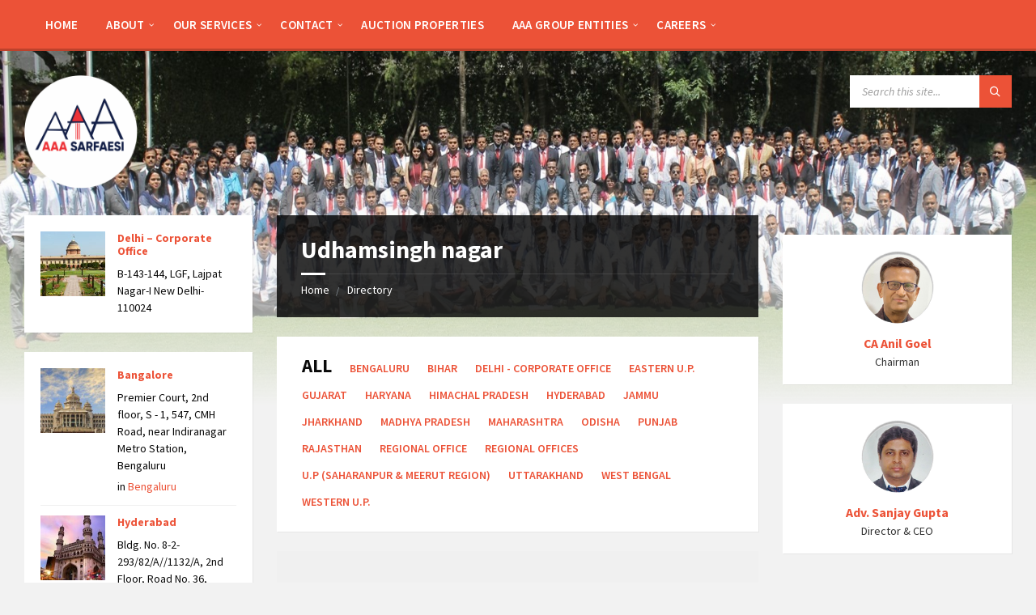

--- FILE ---
content_type: text/html; charset=UTF-8
request_url: https://aaacapitalservices.com/directory-tag/udhamsingh-nagar/
body_size: 14644
content:
<!DOCTYPE html>
<html lang="en-US">
<head>
    <meta http-equiv="Content-Type" content="text/html; charset=UTF-8">
    <meta name="viewport" content="width=device-width, initial-scale=1.0">
    <link rel="pingback" href="https://aaacapitalservices.com/xmlrpc.php">
    <meta name='robots' content='index, follow, max-image-preview:large, max-snippet:-1, max-video-preview:-1' />

	<!-- This site is optimized with the Yoast SEO plugin v26.7 - https://yoast.com/wordpress/plugins/seo/ -->
	<title>Udhamsingh nagar Archives - AAA Capital Services Pvt. Ltd.</title>
	<link rel="canonical" href="https://aaacapitalservices.com/directory-tag/udhamsingh-nagar/" />
	<meta property="og:locale" content="en_US" />
	<meta property="og:type" content="article" />
	<meta property="og:title" content="Udhamsingh nagar Archives - AAA Capital Services Pvt. Ltd." />
	<meta property="og:url" content="https://aaacapitalservices.com/directory-tag/udhamsingh-nagar/" />
	<meta property="og:site_name" content="AAA Capital Services Pvt. Ltd." />
	<meta name="twitter:card" content="summary_large_image" />
	<script type="application/ld+json" class="yoast-schema-graph">{"@context":"https://schema.org","@graph":[{"@type":"CollectionPage","@id":"https://aaacapitalservices.com/directory-tag/udhamsingh-nagar/","url":"https://aaacapitalservices.com/directory-tag/udhamsingh-nagar/","name":"Udhamsingh nagar Archives - AAA Capital Services Pvt. Ltd.","isPartOf":{"@id":"https://aaacapitalservices.com/#website"},"primaryImageOfPage":{"@id":"https://aaacapitalservices.com/directory-tag/udhamsingh-nagar/#primaryimage"},"image":{"@id":"https://aaacapitalservices.com/directory-tag/udhamsingh-nagar/#primaryimage"},"thumbnailUrl":"https://aaacapitalservices.com/wp-content/uploads/2019/07/UTTAR-PRADESH.jpg","breadcrumb":{"@id":"https://aaacapitalservices.com/directory-tag/udhamsingh-nagar/#breadcrumb"},"inLanguage":"en-US"},{"@type":"ImageObject","inLanguage":"en-US","@id":"https://aaacapitalservices.com/directory-tag/udhamsingh-nagar/#primaryimage","url":"https://aaacapitalservices.com/wp-content/uploads/2019/07/UTTAR-PRADESH.jpg","contentUrl":"https://aaacapitalservices.com/wp-content/uploads/2019/07/UTTAR-PRADESH.jpg","width":1024,"height":685},{"@type":"BreadcrumbList","@id":"https://aaacapitalservices.com/directory-tag/udhamsingh-nagar/#breadcrumb","itemListElement":[{"@type":"ListItem","position":1,"name":"Home","item":"https://aaacapitalservices.com/"},{"@type":"ListItem","position":2,"name":"Udhamsingh nagar"}]},{"@type":"WebSite","@id":"https://aaacapitalservices.com/#website","url":"https://aaacapitalservices.com/","name":"AAA Capital Services Pvt. Ltd.","description":"","publisher":{"@id":"https://aaacapitalservices.com/#organization"},"potentialAction":[{"@type":"SearchAction","target":{"@type":"EntryPoint","urlTemplate":"https://aaacapitalservices.com/?s={search_term_string}"},"query-input":{"@type":"PropertyValueSpecification","valueRequired":true,"valueName":"search_term_string"}}],"inLanguage":"en-US"},{"@type":"Organization","@id":"https://aaacapitalservices.com/#organization","name":"AAA Capital Services Pvt. Ltd.","url":"https://aaacapitalservices.com/","logo":{"@type":"ImageObject","inLanguage":"en-US","@id":"https://aaacapitalservices.com/#/schema/logo/image/","url":"https://aaacapitalservices.com/wp-content/uploads/2019/07/cropped-AAA-SARFAESI-2.png","contentUrl":"https://aaacapitalservices.com/wp-content/uploads/2019/07/cropped-AAA-SARFAESI-2.png","width":153,"height":153,"caption":"AAA Capital Services Pvt. Ltd."},"image":{"@id":"https://aaacapitalservices.com/#/schema/logo/image/"}}]}</script>
	<!-- / Yoast SEO plugin. -->


<link rel='dns-prefetch' href='//fonts.googleapis.com' />
<link rel="alternate" type="application/rss+xml" title="AAA Capital Services Pvt. Ltd. &raquo; Feed" href="https://aaacapitalservices.com/feed/" />
<link rel="alternate" type="application/rss+xml" title="AAA Capital Services Pvt. Ltd. &raquo; Comments Feed" href="https://aaacapitalservices.com/comments/feed/" />
<link rel="alternate" type="application/rss+xml" title="AAA Capital Services Pvt. Ltd. &raquo; Udhamsingh nagar Listing Tag Feed" href="https://aaacapitalservices.com/directory-tag/udhamsingh-nagar/feed/" />
<style id='wp-img-auto-sizes-contain-inline-css' type='text/css'>
img:is([sizes=auto i],[sizes^="auto," i]){contain-intrinsic-size:3000px 1500px}
/*# sourceURL=wp-img-auto-sizes-contain-inline-css */
</style>
<style id='wp-emoji-styles-inline-css' type='text/css'>

	img.wp-smiley, img.emoji {
		display: inline !important;
		border: none !important;
		box-shadow: none !important;
		height: 1em !important;
		width: 1em !important;
		margin: 0 0.07em !important;
		vertical-align: -0.1em !important;
		background: none !important;
		padding: 0 !important;
	}
/*# sourceURL=wp-emoji-styles-inline-css */
</style>
<style id='wp-block-library-inline-css' type='text/css'>
:root{--wp-block-synced-color:#7a00df;--wp-block-synced-color--rgb:122,0,223;--wp-bound-block-color:var(--wp-block-synced-color);--wp-editor-canvas-background:#ddd;--wp-admin-theme-color:#007cba;--wp-admin-theme-color--rgb:0,124,186;--wp-admin-theme-color-darker-10:#006ba1;--wp-admin-theme-color-darker-10--rgb:0,107,160.5;--wp-admin-theme-color-darker-20:#005a87;--wp-admin-theme-color-darker-20--rgb:0,90,135;--wp-admin-border-width-focus:2px}@media (min-resolution:192dpi){:root{--wp-admin-border-width-focus:1.5px}}.wp-element-button{cursor:pointer}:root .has-very-light-gray-background-color{background-color:#eee}:root .has-very-dark-gray-background-color{background-color:#313131}:root .has-very-light-gray-color{color:#eee}:root .has-very-dark-gray-color{color:#313131}:root .has-vivid-green-cyan-to-vivid-cyan-blue-gradient-background{background:linear-gradient(135deg,#00d084,#0693e3)}:root .has-purple-crush-gradient-background{background:linear-gradient(135deg,#34e2e4,#4721fb 50%,#ab1dfe)}:root .has-hazy-dawn-gradient-background{background:linear-gradient(135deg,#faaca8,#dad0ec)}:root .has-subdued-olive-gradient-background{background:linear-gradient(135deg,#fafae1,#67a671)}:root .has-atomic-cream-gradient-background{background:linear-gradient(135deg,#fdd79a,#004a59)}:root .has-nightshade-gradient-background{background:linear-gradient(135deg,#330968,#31cdcf)}:root .has-midnight-gradient-background{background:linear-gradient(135deg,#020381,#2874fc)}:root{--wp--preset--font-size--normal:16px;--wp--preset--font-size--huge:42px}.has-regular-font-size{font-size:1em}.has-larger-font-size{font-size:2.625em}.has-normal-font-size{font-size:var(--wp--preset--font-size--normal)}.has-huge-font-size{font-size:var(--wp--preset--font-size--huge)}.has-text-align-center{text-align:center}.has-text-align-left{text-align:left}.has-text-align-right{text-align:right}.has-fit-text{white-space:nowrap!important}#end-resizable-editor-section{display:none}.aligncenter{clear:both}.items-justified-left{justify-content:flex-start}.items-justified-center{justify-content:center}.items-justified-right{justify-content:flex-end}.items-justified-space-between{justify-content:space-between}.screen-reader-text{border:0;clip-path:inset(50%);height:1px;margin:-1px;overflow:hidden;padding:0;position:absolute;width:1px;word-wrap:normal!important}.screen-reader-text:focus{background-color:#ddd;clip-path:none;color:#444;display:block;font-size:1em;height:auto;left:5px;line-height:normal;padding:15px 23px 14px;text-decoration:none;top:5px;width:auto;z-index:100000}html :where(.has-border-color){border-style:solid}html :where([style*=border-top-color]){border-top-style:solid}html :where([style*=border-right-color]){border-right-style:solid}html :where([style*=border-bottom-color]){border-bottom-style:solid}html :where([style*=border-left-color]){border-left-style:solid}html :where([style*=border-width]){border-style:solid}html :where([style*=border-top-width]){border-top-style:solid}html :where([style*=border-right-width]){border-right-style:solid}html :where([style*=border-bottom-width]){border-bottom-style:solid}html :where([style*=border-left-width]){border-left-style:solid}html :where(img[class*=wp-image-]){height:auto;max-width:100%}:where(figure){margin:0 0 1em}html :where(.is-position-sticky){--wp-admin--admin-bar--position-offset:var(--wp-admin--admin-bar--height,0px)}@media screen and (max-width:600px){html :where(.is-position-sticky){--wp-admin--admin-bar--position-offset:0px}}

/*# sourceURL=wp-block-library-inline-css */
</style><style id='wp-block-paragraph-inline-css' type='text/css'>
.is-small-text{font-size:.875em}.is-regular-text{font-size:1em}.is-large-text{font-size:2.25em}.is-larger-text{font-size:3em}.has-drop-cap:not(:focus):first-letter{float:left;font-size:8.4em;font-style:normal;font-weight:100;line-height:.68;margin:.05em .1em 0 0;text-transform:uppercase}body.rtl .has-drop-cap:not(:focus):first-letter{float:none;margin-left:.1em}p.has-drop-cap.has-background{overflow:hidden}:root :where(p.has-background){padding:1.25em 2.375em}:where(p.has-text-color:not(.has-link-color)) a{color:inherit}p.has-text-align-left[style*="writing-mode:vertical-lr"],p.has-text-align-right[style*="writing-mode:vertical-rl"]{rotate:180deg}
/*# sourceURL=https://aaacapitalservices.com/wp-includes/blocks/paragraph/style.min.css */
</style>
<style id='global-styles-inline-css' type='text/css'>
:root{--wp--preset--aspect-ratio--square: 1;--wp--preset--aspect-ratio--4-3: 4/3;--wp--preset--aspect-ratio--3-4: 3/4;--wp--preset--aspect-ratio--3-2: 3/2;--wp--preset--aspect-ratio--2-3: 2/3;--wp--preset--aspect-ratio--16-9: 16/9;--wp--preset--aspect-ratio--9-16: 9/16;--wp--preset--color--black: #000000;--wp--preset--color--cyan-bluish-gray: #abb8c3;--wp--preset--color--white: #ffffff;--wp--preset--color--pale-pink: #f78da7;--wp--preset--color--vivid-red: #cf2e2e;--wp--preset--color--luminous-vivid-orange: #ff6900;--wp--preset--color--luminous-vivid-amber: #fcb900;--wp--preset--color--light-green-cyan: #7bdcb5;--wp--preset--color--vivid-green-cyan: #00d084;--wp--preset--color--pale-cyan-blue: #8ed1fc;--wp--preset--color--vivid-cyan-blue: #0693e3;--wp--preset--color--vivid-purple: #9b51e0;--wp--preset--gradient--vivid-cyan-blue-to-vivid-purple: linear-gradient(135deg,rgb(6,147,227) 0%,rgb(155,81,224) 100%);--wp--preset--gradient--light-green-cyan-to-vivid-green-cyan: linear-gradient(135deg,rgb(122,220,180) 0%,rgb(0,208,130) 100%);--wp--preset--gradient--luminous-vivid-amber-to-luminous-vivid-orange: linear-gradient(135deg,rgb(252,185,0) 0%,rgb(255,105,0) 100%);--wp--preset--gradient--luminous-vivid-orange-to-vivid-red: linear-gradient(135deg,rgb(255,105,0) 0%,rgb(207,46,46) 100%);--wp--preset--gradient--very-light-gray-to-cyan-bluish-gray: linear-gradient(135deg,rgb(238,238,238) 0%,rgb(169,184,195) 100%);--wp--preset--gradient--cool-to-warm-spectrum: linear-gradient(135deg,rgb(74,234,220) 0%,rgb(151,120,209) 20%,rgb(207,42,186) 40%,rgb(238,44,130) 60%,rgb(251,105,98) 80%,rgb(254,248,76) 100%);--wp--preset--gradient--blush-light-purple: linear-gradient(135deg,rgb(255,206,236) 0%,rgb(152,150,240) 100%);--wp--preset--gradient--blush-bordeaux: linear-gradient(135deg,rgb(254,205,165) 0%,rgb(254,45,45) 50%,rgb(107,0,62) 100%);--wp--preset--gradient--luminous-dusk: linear-gradient(135deg,rgb(255,203,112) 0%,rgb(199,81,192) 50%,rgb(65,88,208) 100%);--wp--preset--gradient--pale-ocean: linear-gradient(135deg,rgb(255,245,203) 0%,rgb(182,227,212) 50%,rgb(51,167,181) 100%);--wp--preset--gradient--electric-grass: linear-gradient(135deg,rgb(202,248,128) 0%,rgb(113,206,126) 100%);--wp--preset--gradient--midnight: linear-gradient(135deg,rgb(2,3,129) 0%,rgb(40,116,252) 100%);--wp--preset--font-size--small: 13px;--wp--preset--font-size--medium: 20px;--wp--preset--font-size--large: 36px;--wp--preset--font-size--x-large: 42px;--wp--preset--spacing--20: 0.44rem;--wp--preset--spacing--30: 0.67rem;--wp--preset--spacing--40: 1rem;--wp--preset--spacing--50: 1.5rem;--wp--preset--spacing--60: 2.25rem;--wp--preset--spacing--70: 3.38rem;--wp--preset--spacing--80: 5.06rem;--wp--preset--shadow--natural: 6px 6px 9px rgba(0, 0, 0, 0.2);--wp--preset--shadow--deep: 12px 12px 50px rgba(0, 0, 0, 0.4);--wp--preset--shadow--sharp: 6px 6px 0px rgba(0, 0, 0, 0.2);--wp--preset--shadow--outlined: 6px 6px 0px -3px rgb(255, 255, 255), 6px 6px rgb(0, 0, 0);--wp--preset--shadow--crisp: 6px 6px 0px rgb(0, 0, 0);}:where(.is-layout-flex){gap: 0.5em;}:where(.is-layout-grid){gap: 0.5em;}body .is-layout-flex{display: flex;}.is-layout-flex{flex-wrap: wrap;align-items: center;}.is-layout-flex > :is(*, div){margin: 0;}body .is-layout-grid{display: grid;}.is-layout-grid > :is(*, div){margin: 0;}:where(.wp-block-columns.is-layout-flex){gap: 2em;}:where(.wp-block-columns.is-layout-grid){gap: 2em;}:where(.wp-block-post-template.is-layout-flex){gap: 1.25em;}:where(.wp-block-post-template.is-layout-grid){gap: 1.25em;}.has-black-color{color: var(--wp--preset--color--black) !important;}.has-cyan-bluish-gray-color{color: var(--wp--preset--color--cyan-bluish-gray) !important;}.has-white-color{color: var(--wp--preset--color--white) !important;}.has-pale-pink-color{color: var(--wp--preset--color--pale-pink) !important;}.has-vivid-red-color{color: var(--wp--preset--color--vivid-red) !important;}.has-luminous-vivid-orange-color{color: var(--wp--preset--color--luminous-vivid-orange) !important;}.has-luminous-vivid-amber-color{color: var(--wp--preset--color--luminous-vivid-amber) !important;}.has-light-green-cyan-color{color: var(--wp--preset--color--light-green-cyan) !important;}.has-vivid-green-cyan-color{color: var(--wp--preset--color--vivid-green-cyan) !important;}.has-pale-cyan-blue-color{color: var(--wp--preset--color--pale-cyan-blue) !important;}.has-vivid-cyan-blue-color{color: var(--wp--preset--color--vivid-cyan-blue) !important;}.has-vivid-purple-color{color: var(--wp--preset--color--vivid-purple) !important;}.has-black-background-color{background-color: var(--wp--preset--color--black) !important;}.has-cyan-bluish-gray-background-color{background-color: var(--wp--preset--color--cyan-bluish-gray) !important;}.has-white-background-color{background-color: var(--wp--preset--color--white) !important;}.has-pale-pink-background-color{background-color: var(--wp--preset--color--pale-pink) !important;}.has-vivid-red-background-color{background-color: var(--wp--preset--color--vivid-red) !important;}.has-luminous-vivid-orange-background-color{background-color: var(--wp--preset--color--luminous-vivid-orange) !important;}.has-luminous-vivid-amber-background-color{background-color: var(--wp--preset--color--luminous-vivid-amber) !important;}.has-light-green-cyan-background-color{background-color: var(--wp--preset--color--light-green-cyan) !important;}.has-vivid-green-cyan-background-color{background-color: var(--wp--preset--color--vivid-green-cyan) !important;}.has-pale-cyan-blue-background-color{background-color: var(--wp--preset--color--pale-cyan-blue) !important;}.has-vivid-cyan-blue-background-color{background-color: var(--wp--preset--color--vivid-cyan-blue) !important;}.has-vivid-purple-background-color{background-color: var(--wp--preset--color--vivid-purple) !important;}.has-black-border-color{border-color: var(--wp--preset--color--black) !important;}.has-cyan-bluish-gray-border-color{border-color: var(--wp--preset--color--cyan-bluish-gray) !important;}.has-white-border-color{border-color: var(--wp--preset--color--white) !important;}.has-pale-pink-border-color{border-color: var(--wp--preset--color--pale-pink) !important;}.has-vivid-red-border-color{border-color: var(--wp--preset--color--vivid-red) !important;}.has-luminous-vivid-orange-border-color{border-color: var(--wp--preset--color--luminous-vivid-orange) !important;}.has-luminous-vivid-amber-border-color{border-color: var(--wp--preset--color--luminous-vivid-amber) !important;}.has-light-green-cyan-border-color{border-color: var(--wp--preset--color--light-green-cyan) !important;}.has-vivid-green-cyan-border-color{border-color: var(--wp--preset--color--vivid-green-cyan) !important;}.has-pale-cyan-blue-border-color{border-color: var(--wp--preset--color--pale-cyan-blue) !important;}.has-vivid-cyan-blue-border-color{border-color: var(--wp--preset--color--vivid-cyan-blue) !important;}.has-vivid-purple-border-color{border-color: var(--wp--preset--color--vivid-purple) !important;}.has-vivid-cyan-blue-to-vivid-purple-gradient-background{background: var(--wp--preset--gradient--vivid-cyan-blue-to-vivid-purple) !important;}.has-light-green-cyan-to-vivid-green-cyan-gradient-background{background: var(--wp--preset--gradient--light-green-cyan-to-vivid-green-cyan) !important;}.has-luminous-vivid-amber-to-luminous-vivid-orange-gradient-background{background: var(--wp--preset--gradient--luminous-vivid-amber-to-luminous-vivid-orange) !important;}.has-luminous-vivid-orange-to-vivid-red-gradient-background{background: var(--wp--preset--gradient--luminous-vivid-orange-to-vivid-red) !important;}.has-very-light-gray-to-cyan-bluish-gray-gradient-background{background: var(--wp--preset--gradient--very-light-gray-to-cyan-bluish-gray) !important;}.has-cool-to-warm-spectrum-gradient-background{background: var(--wp--preset--gradient--cool-to-warm-spectrum) !important;}.has-blush-light-purple-gradient-background{background: var(--wp--preset--gradient--blush-light-purple) !important;}.has-blush-bordeaux-gradient-background{background: var(--wp--preset--gradient--blush-bordeaux) !important;}.has-luminous-dusk-gradient-background{background: var(--wp--preset--gradient--luminous-dusk) !important;}.has-pale-ocean-gradient-background{background: var(--wp--preset--gradient--pale-ocean) !important;}.has-electric-grass-gradient-background{background: var(--wp--preset--gradient--electric-grass) !important;}.has-midnight-gradient-background{background: var(--wp--preset--gradient--midnight) !important;}.has-small-font-size{font-size: var(--wp--preset--font-size--small) !important;}.has-medium-font-size{font-size: var(--wp--preset--font-size--medium) !important;}.has-large-font-size{font-size: var(--wp--preset--font-size--large) !important;}.has-x-large-font-size{font-size: var(--wp--preset--font-size--x-large) !important;}
/*# sourceURL=global-styles-inline-css */
</style>

<style id='classic-theme-styles-inline-css' type='text/css'>
/*! This file is auto-generated */
.wp-block-button__link{color:#fff;background-color:#32373c;border-radius:9999px;box-shadow:none;text-decoration:none;padding:calc(.667em + 2px) calc(1.333em + 2px);font-size:1.125em}.wp-block-file__button{background:#32373c;color:#fff;text-decoration:none}
/*# sourceURL=/wp-includes/css/classic-themes.min.css */
</style>
<link rel='stylesheet' id='contact-form-7-css' href='https://aaacapitalservices.com/wp-content/plugins/contact-form-7/includes/css/styles.css?ver=6.1.4' type='text/css' media='all' />
<link rel='stylesheet' id='lsvr-townpress-main-style-css' href='https://aaacapitalservices.com/wp-content/themes/townpress/style.css?ver=2.6.0' type='text/css' media='all' />
<style id='lsvr-townpress-main-style-inline-css' type='text/css'>
body, input, textarea, select, button, #cancel-comment-reply-link, .lsvr_listing-map__infobox { font-family: 'Source Sans Pro', Arial, sans-serif; }
html, body { font-size: 16px; }
.header-logo { max-width: 140px; } .header-logo--front { max-width: 200px; } @media ( max-width: 991px ) { .header-logo { max-width: 140px; } }
/*# sourceURL=lsvr-townpress-main-style-inline-css */
</style>
<link rel='stylesheet' id='lsvr-townpress-google-fonts-css' href='//fonts.googleapis.com/css?family=Source+Sans+Pro%3A400%2C400italic%2C600%2C600italic%2C700%2C700italic&#038;ver=6.9' type='text/css' media='all' />
<link rel='stylesheet' id='lsvr-townpress-color-scheme-css' href='https://aaacapitalservices.com/wp-content/themes/townpress/assets/css/skins/default.css?ver=2.6.0' type='text/css' media='all' />
<script type="text/javascript" src="https://aaacapitalservices.com/wp-includes/js/jquery/jquery.min.js?ver=3.7.1" id="jquery-core-js"></script>
<script type="text/javascript" src="https://aaacapitalservices.com/wp-includes/js/jquery/jquery-migrate.min.js?ver=3.4.1" id="jquery-migrate-js"></script>
<script type="text/javascript" src="https://aaacapitalservices.com/wp-content/plugins/lsvr-events/assets/js/lsvr-events.min.js?ver=1.5.6" id="lsvr-events-scripts-js"></script>
<script type="text/javascript" id="lsvr-townpress-toolkit-weather-widget-js-extra">
/* <![CDATA[ */
var lsvr_townpress_toolkit_ajax_weather_widget_var = {"url":"https://aaacapitalservices.com/wp-admin/admin-ajax.php","nonce":"b0499492c0"};
//# sourceURL=lsvr-townpress-toolkit-weather-widget-js-extra
/* ]]> */
</script>
<script type="text/javascript" src="https://aaacapitalservices.com/wp-content/plugins/lsvr-townpress-toolkit/assets/js/lsvr-townpress-toolkit-weather-widget.min.js?ver=1.3.1" id="lsvr-townpress-toolkit-weather-widget-js"></script>
<link rel="https://api.w.org/" href="https://aaacapitalservices.com/wp-json/" /><link rel="alternate" title="JSON" type="application/json" href="https://aaacapitalservices.com/wp-json/wp/v2/lsvr_listing_tag/176" /><link rel="EditURI" type="application/rsd+xml" title="RSD" href="https://aaacapitalservices.com/xmlrpc.php?rsd" />
<meta name="generator" content="WordPress 6.9" />
<link rel="icon" href="https://aaacapitalservices.com/wp-content/uploads/2019/07/cropped-AAA-SARFAESI-2-2-32x32.png" sizes="32x32" />
<link rel="icon" href="https://aaacapitalservices.com/wp-content/uploads/2019/07/cropped-AAA-SARFAESI-2-2-192x192.png" sizes="192x192" />
<link rel="apple-touch-icon" href="https://aaacapitalservices.com/wp-content/uploads/2019/07/cropped-AAA-SARFAESI-2-2-180x180.png" />
<meta name="msapplication-TileImage" content="https://aaacapitalservices.com/wp-content/uploads/2019/07/cropped-AAA-SARFAESI-2-2-270x270.png" />
		<style type="text/css" id="wp-custom-css">
			body {
    color: #0a0a0a;
    background-color: #f2f2f2;
}
.header-menu__item--level-0:hover>.header-menu__item-link--level-0, .current-menu-ancestor .header-menu__item-link--level-0, .current-menu-item .header-menu__item-link--level-0 {
    background-color: transparent;
}
strong {
    font-weight: bold;
    font-size: 23px;
	  
}
#block-2 {
    display: none;
}
h3.widget__title.widget__title--has-icon {
    display: none;
}		</style>
		</head>

<body data-rsssl=1 class="archive tax-lsvr_listing_tag term-udhamsingh-nagar term-176 wp-custom-logo wp-theme-townpress">

	<!-- WRAPPER : begin -->
	<div id="wrapper">

		
		<!-- HEADER : begin -->
		<header id="header"  class="header--has-navbar">
			<div class="header__inner">

				
				
	<!-- HEADER NAVBAR : begin -->
	<div  class="header-navbar header-navbar--sticky">
		<div class="header-navbar__inner">

			<div class="lsvr-container">

				<!-- HEADER MENU : begin -->
				<nav class="header-menu">

				    <ul id="menu-top-menu" class="header-menu__list">
            
        	<li class="header-menu__item header-menu__item--level-0 menu-item menu-item-type-custom menu-item-object-custom menu-item-home header-menu__item--dropdown">

                <a href="https://aaacapitalservices.com/" class="header-menu__item-link header-menu__item-link--level-0" data-wpel-link="internal">

                    Home</a>

            
            </li>

            
            
        	<li class="header-menu__item header-menu__item--level-0 menu-item menu-item-type-post_type menu-item-object-page menu-item-has-children header-menu__item--dropdown">

                <a href="https://aaacapitalservices.com/about/" class="header-menu__item-link header-menu__item-link--level-0" data-wpel-link="internal">

                    About</a>

            
        	<ul class="header-menu__submenu sub-menu header-menu__submenu--level-0">

            
            
        	<li class="header-menu__item header-menu__item--level-1 menu-item menu-item-type-post_type menu-item-object-page">

                <a href="https://aaacapitalservices.com/about-aaa/" class="header-menu__item-link header-menu__item-link--level-1" data-wpel-link="internal">

                    About AAA</a>

            
            </li>

            
            
        	<li class="header-menu__item header-menu__item--level-1 menu-item menu-item-type-custom menu-item-object-custom menu-item-home menu-item-has-children">

                <a href="https://aaacapitalservices.com/#" class="header-menu__item-link header-menu__item-link--level-1" data-wpel-link="internal">

                    Our Team</a>

            
        	<ul class="header-menu__submenu sub-menu header-menu__submenu--level-1">

            
            
        	<li class="header-menu__item header-menu__item--level-2 menu-item menu-item-type-custom menu-item-object-custom">

                <a href="https://aaacapitalservices.com/people/ca-anil-goel/" class="header-menu__item-link header-menu__item-link--level-2" data-wpel-link="internal">

                    Chairman</a>

            
            </li>

            
            
        	<li class="header-menu__item header-menu__item--level-2 menu-item menu-item-type-custom menu-item-object-custom">

                <a href="https://aaacapitalservices.com/people/adv-sanjay-gupta/" class="header-menu__item-link header-menu__item-link--level-2" data-wpel-link="internal">

                    Director &amp; CEO</a>

            
            </li>

            
            
        	<li class="header-menu__item header-menu__item--level-2 menu-item menu-item-type-custom menu-item-object-custom">

                <a href="https://aaacapitalservices.com/person-category/management-directors/" class="header-menu__item-link header-menu__item-link--level-2" data-wpel-link="internal">

                    Management Directors</a>

            
            </li>

            
        	</ul>

            
            </li>

            
        	</ul>

            
            </li>

            
            
        	<li class="header-menu__item header-menu__item--level-0 menu-item menu-item-type-custom menu-item-object-custom menu-item-home menu-item-has-children header-menu__item--dropdown">

                <a href="https://aaacapitalservices.com/#" class="header-menu__item-link header-menu__item-link--level-0" data-wpel-link="internal">

                    Our Services</a>

            
        	<ul class="header-menu__submenu sub-menu header-menu__submenu--level-0">

            
            
        	<li class="header-menu__item header-menu__item--level-1 menu-item menu-item-type-custom menu-item-object-custom menu-item-home menu-item-has-children">

                <a href="https://aaacapitalservices.com" class="header-menu__item-link header-menu__item-link--level-1" data-wpel-link="internal">

                    Debt Recovery Services</a>

            
        	<ul class="header-menu__submenu sub-menu header-menu__submenu--level-1">

            
            
        	<li class="header-menu__item header-menu__item--level-2 menu-item menu-item-type-post_type menu-item-object-page">

                <a href="https://aaacapitalservices.com/supporting-agency/" class="header-menu__item-link header-menu__item-link--level-2" data-wpel-link="internal">

                    Supporting Agency</a>

            
            </li>

            
            
        	<li class="header-menu__item header-menu__item--level-2 menu-item menu-item-type-post_type menu-item-object-page">

                <a href="https://aaacapitalservices.com/debt-resolution-services/" class="header-menu__item-link header-menu__item-link--level-2" data-wpel-link="internal">

                    Debt Resolution Services</a>

            
            </li>

            
            
        	<li class="header-menu__item header-menu__item--level-2 menu-item menu-item-type-post_type menu-item-object-page">

                <a href="https://aaacapitalservices.com/sarfaesi-act/" class="header-menu__item-link header-menu__item-link--level-2" data-wpel-link="internal">

                    SARFAESI Act</a>

            
            </li>

            
            
        	<li class="header-menu__item header-menu__item--level-2 menu-item menu-item-type-post_type menu-item-object-page">

                <a href="https://aaacapitalservices.com/auctions-sales/" class="header-menu__item-link header-menu__item-link--level-2" data-wpel-link="internal">

                    Auctions &#038; Sales</a>

            
            </li>

            
            
        	<li class="header-menu__item header-menu__item--level-2 menu-item menu-item-type-post_type menu-item-object-page">

                <a href="https://aaacapitalservices.com/recovery-agency/" class="header-menu__item-link header-menu__item-link--level-2" data-wpel-link="internal">

                    Recovery Agency</a>

            
            </li>

            
            
        	<li class="header-menu__item header-menu__item--level-2 menu-item menu-item-type-post_type menu-item-object-page">

                <a href="https://aaacapitalservices.com/scope-of-our-services/" class="header-menu__item-link header-menu__item-link--level-2" data-wpel-link="internal">

                    Scope of Our Services</a>

            
            </li>

            
            
        	<li class="header-menu__item header-menu__item--level-2 menu-item menu-item-type-post_type menu-item-object-page">

                <a href="https://aaacapitalservices.com/enforcement-agents-under-sarfaesi-act/" class="header-menu__item-link header-menu__item-link--level-2" data-wpel-link="internal">

                    Enforcement Agents under SARFAESI Act</a>

            
            </li>

            
        	</ul>

            
            </li>

            
            
        	<li class="header-menu__item header-menu__item--level-1 menu-item menu-item-type-post_type menu-item-object-page">

                <a href="https://aaacapitalservices.com/legal-team-for-dm-order-possession/" class="header-menu__item-link header-menu__item-link--level-1" data-wpel-link="internal">

                    Legal team for DM order/Possession</a>

            
            </li>

            
            
        	<li class="header-menu__item header-menu__item--level-1 menu-item menu-item-type-post_type menu-item-object-page">

                <a href="https://aaacapitalservices.com/security-watch-ward-services/" class="header-menu__item-link header-menu__item-link--level-1" data-wpel-link="internal">

                    Security/watch &#038; Ward Services</a>

            
            </li>

            
            
        	<li class="header-menu__item header-menu__item--level-1 menu-item menu-item-type-post_type menu-item-object-page">

                <a href="https://aaacapitalservices.com/news-paper-publication/" class="header-menu__item-link header-menu__item-link--level-1" data-wpel-link="internal">

                    News paper publication</a>

            
            </li>

            
            
        	<li class="header-menu__item header-menu__item--level-1 menu-item menu-item-type-post_type menu-item-object-page">

                <a href="https://aaacapitalservices.com/valuation-services/" class="header-menu__item-link header-menu__item-link--level-1" data-wpel-link="internal">

                    Valuation Services</a>

            
            </li>

            
            
        	<li class="header-menu__item header-menu__item--level-1 menu-item menu-item-type-custom menu-item-object-custom menu-item-home menu-item-has-children">

                <a href="https://aaacapitalservices.com/#" class="header-menu__item-link header-menu__item-link--level-1" data-wpel-link="internal">

                    Corporate Financing &amp; Consulting</a>

            
        	<ul class="header-menu__submenu sub-menu header-menu__submenu--level-1">

            
            
        	<li class="header-menu__item header-menu__item--level-2 menu-item menu-item-type-post_type menu-item-object-page">

                <a href="https://aaacapitalservices.com/financial-due-diligence/" class="header-menu__item-link header-menu__item-link--level-2" data-wpel-link="internal">

                    Financial Due Diligence</a>

            
            </li>

            
            
        	<li class="header-menu__item header-menu__item--level-2 menu-item menu-item-type-post_type menu-item-object-page">

                <a href="https://aaacapitalservices.com/mergers-acquisitions/" class="header-menu__item-link header-menu__item-link--level-2" data-wpel-link="internal">

                    Mergers &#038; Acquisitions</a>

            
            </li>

            
            
        	<li class="header-menu__item header-menu__item--level-2 menu-item menu-item-type-post_type menu-item-object-page">

                <a href="https://aaacapitalservices.com/corporate-debt-restructuring/" class="header-menu__item-link header-menu__item-link--level-2" data-wpel-link="internal">

                    Corporate Debt Restructuring</a>

            
            </li>

            
            
        	<li class="header-menu__item header-menu__item--level-2 menu-item menu-item-type-post_type menu-item-object-page">

                <a href="https://aaacapitalservices.com/venture-capital-financing/" class="header-menu__item-link header-menu__item-link--level-2" data-wpel-link="internal">

                    Venture Capital Financing</a>

            
            </li>

            
            
        	<li class="header-menu__item header-menu__item--level-2 menu-item menu-item-type-post_type menu-item-object-page">

                <a href="https://aaacapitalservices.com/debt-financing/" class="header-menu__item-link header-menu__item-link--level-2" data-wpel-link="internal">

                    Debt Financing</a>

            
            </li>

            
        	</ul>

            
            </li>

            
        	</ul>

            
            </li>

            
            
        	<li class="header-menu__item header-menu__item--level-0 menu-item menu-item-type-post_type menu-item-object-page menu-item-has-children header-menu__item--dropdown">

                <a href="https://aaacapitalservices.com/contact/" class="header-menu__item-link header-menu__item-link--level-0" data-wpel-link="internal">

                    Contact</a>

            
        	<ul class="header-menu__submenu sub-menu header-menu__submenu--level-0">

            
            
        	<li class="header-menu__item header-menu__item--level-1 menu-item menu-item-type-custom menu-item-object-custom">

                <a href="https://drive.google.com/file/d/1YtYyjDvd8XBA2GgR7xOXRpsmDROlIimk/view?usp=sharing" class="header-menu__item-link header-menu__item-link--level-1" data-wpel-link="external" target="_blank" rel="external">

                    Our Company Profile</a>

            
            </li>

            
        	</ul>

            
            </li>

            
            
        	<li class="header-menu__item header-menu__item--level-0 menu-item menu-item-type-custom menu-item-object-custom header-menu__item--dropdown">

                <a href="https://docs.google.com/spreadsheets/d/12PibH9yRhcIGN_OeMKPRbj2q6exJGBiL/edit?usp=sharing&#038;ouid=108877934995671160315&#038;rtpof=true&#038;sd=true" class="header-menu__item-link header-menu__item-link--level-0" data-wpel-link="external" target="_blank" rel="external">

                    Auction Properties</a>

            
            </li>

            
            
        	<li class="header-menu__item header-menu__item--level-0 menu-item menu-item-type-custom menu-item-object-custom menu-item-has-children header-menu__item--dropdown">

                <a href="#" class="header-menu__item-link header-menu__item-link--level-0">

                    AAA Group Entities</a>

            
        	<ul class="header-menu__submenu sub-menu header-menu__submenu--level-0">

            
            
        	<li class="header-menu__item header-menu__item--level-1 menu-item menu-item-type-custom menu-item-object-custom">

                <a href="https://insolvencyandbankruptcy.in/" class="header-menu__item-link header-menu__item-link--level-1" data-wpel-link="external" target="_blank" rel="external">

                    AAA Insolvency Professionals LLP</a>

            
            </li>

            
            
        	<li class="header-menu__item header-menu__item--level-1 menu-item menu-item-type-custom menu-item-object-custom">

                <a href="https://aaavaluation.in/" class="header-menu__item-link header-menu__item-link--level-1" data-wpel-link="external" target="_blank" rel="external">

                    AAA Valuation Professionals (I) LLP</a>

            
            </li>

            
            
        	<li class="header-menu__item header-menu__item--level-1 menu-item menu-item-type-custom menu-item-object-custom">

                <a href="http://aaagca.com/" class="header-menu__item-link header-menu__item-link--level-1" data-wpel-link="external" target="_blank" rel="external">

                    AAAG &amp; Co. LLP, Chartered Accountants</a>

            
            </li>

            
            
        	<li class="header-menu__item header-menu__item--level-1 menu-item menu-item-type-custom menu-item-object-custom">

                <a href="#" class="header-menu__item-link header-menu__item-link--level-1">

                    AAA Legal Professionals LLP</a>

            
            </li>

            
        	</ul>

            
            </li>

            
            
        	<li class="header-menu__item header-menu__item--level-0 menu-item menu-item-type-post_type menu-item-object-page menu-item-has-children header-menu__item--dropdown">

                <a href="https://aaacapitalservices.com/careers/" class="header-menu__item-link header-menu__item-link--level-0" data-wpel-link="internal">

                    Careers</a>

            
        	<ul class="header-menu__submenu sub-menu header-menu__submenu--level-0">

            
            
        	<li class="header-menu__item header-menu__item--level-1 menu-item menu-item-type-post_type menu-item-object-page">

                <a href="https://aaacapitalservices.com/careers/recovery-officer/" class="header-menu__item-link header-menu__item-link--level-1" data-wpel-link="internal">

                    Recovery Officer</a>

            
            </li>

            
            
        	<li class="header-menu__item header-menu__item--level-1 menu-item menu-item-type-post_type menu-item-object-page">

                <a href="https://aaacapitalservices.com/careers/recovery-manager/" class="header-menu__item-link header-menu__item-link--level-1" data-wpel-link="internal">

                    Recovery Manager</a>

            
            </li>

            
            
        	<li class="header-menu__item header-menu__item--level-1 menu-item menu-item-type-post_type menu-item-object-page">

                <a href="https://aaacapitalservices.com/careers/sales-marketing-manager-properties/" class="header-menu__item-link header-menu__item-link--level-1" data-wpel-link="internal">

                    Sales &#038; Marketing Manager (Properties)</a>

            
            </li>

            
            
        	<li class="header-menu__item header-menu__item--level-1 menu-item menu-item-type-post_type menu-item-object-page">

                <a href="https://aaacapitalservices.com/careers/computer-operator/" class="header-menu__item-link header-menu__item-link--level-1" data-wpel-link="internal">

                    Computer Operator</a>

            
            </li>

            
            
        	<li class="header-menu__item header-menu__item--level-1 menu-item menu-item-type-post_type menu-item-object-page">

                <a href="https://aaacapitalservices.com/careers/marketing-executive/" class="header-menu__item-link header-menu__item-link--level-1" data-wpel-link="internal">

                    Marketing Executive</a>

            
            </li>

            
        	</ul>

            
            </li>

            </ul>
				</nav>
				<!-- HEADER MENU : end -->

			</div>

		</div>
	</div>
	<!-- HEADER NAVBAR : end -->

			<div class="header-navbar__placeholder"></div>
	

				
				<!-- HEADER CONTENT : begin -->
				<div class="header__content">
					<div class="lsvr-container">
						<div class="header__content-inner">

							
							
	<!-- HEADER BRANDING : begin -->
	<div  class="header-logo">
		<a href="https://aaacapitalservices.com/" class="header-logo__link" data-wpel-link="internal">
			<img src="https://aaacapitalservices.com/wp-content/uploads/2019/07/cropped-AAA-SARFAESI-2.png"
				class="header-logo__image"
				alt="AAA Capital Services Pvt. Ltd.">
		</a>
	</div>
	<!-- HEADER BRANDING : end -->


							

	
			<!-- HEADER TOOLBAR TOGGLE : begin -->
			<div class="header-toolbar-toggle">

				<button class="header-toolbar-toggle__menu-button" type="button">
					<i class="header-toolbar-toggle__menu-button-ico header-toolbar-toggle__menu-button-ico--open icon-menu"></i>
					<i class="header-toolbar-toggle__menu-button-ico header-toolbar-toggle__menu-button-ico--close icon-cross"></i>
					<span class="header-toolbar-toggle__menu-button-label">Menu</span>
				</button>

				
			</div>
			<!-- HEADER TOOLBAR TOGGLE : end -->

			
	<!-- HEADER TOOLBAR : begin -->
	<div class="header-toolbar">

		
		
		
		
		
			<!-- HEADER MOBILE MENU : begin -->
			<nav class="header-mobile-menu">

			    <ul id="menu-top-menu-1" class="header-mobile-menu__list">
        	<li class="header-mobile-menu__item header-mobile-menu__item--level-0 menu-item menu-item-type-custom menu-item-object-custom menu-item-home">

                <a href="https://aaacapitalservices.com/" class="header-mobile-menu__item-link header-mobile-menu__item-link--level-0" data-wpel-link="internal">

                    Home</a>

            
            </li>

            
        	<li class="header-mobile-menu__item header-mobile-menu__item--level-0 menu-item menu-item-type-post_type menu-item-object-page menu-item-has-children">

                <a href="https://aaacapitalservices.com/about/" class="header-mobile-menu__item-link header-mobile-menu__item-link--level-0" data-wpel-link="internal">

                    About</a>

            
            <button class="header-mobile-menu__toggle header-mobile-menu__toggle--level-0" type="button">
                <i class="header-mobile-menu__toggle-icon"></i>
            </button>
        	<ul class="header-mobile-menu__submenu sub-menu header-mobile-menu__submenu--level-0">

            
        	<li class="header-mobile-menu__item header-mobile-menu__item--level-1 menu-item menu-item-type-post_type menu-item-object-page">

                <a href="https://aaacapitalservices.com/about-aaa/" class="header-mobile-menu__item-link header-mobile-menu__item-link--level-1" data-wpel-link="internal">

                    About AAA</a>

            
            </li>

            
        	<li class="header-mobile-menu__item header-mobile-menu__item--level-1 menu-item menu-item-type-custom menu-item-object-custom menu-item-home menu-item-has-children">

                <a href="https://aaacapitalservices.com/#" class="header-mobile-menu__item-link header-mobile-menu__item-link--level-1" data-wpel-link="internal">

                    Our Team</a>

            
            <button class="header-mobile-menu__toggle header-mobile-menu__toggle--level-1" type="button">
                <i class="header-mobile-menu__toggle-icon"></i>
            </button>
        	<ul class="header-mobile-menu__submenu sub-menu header-mobile-menu__submenu--level-1">

            
        	<li class="header-mobile-menu__item header-mobile-menu__item--level-2 menu-item menu-item-type-custom menu-item-object-custom">

                <a href="https://aaacapitalservices.com/people/ca-anil-goel/" class="header-mobile-menu__item-link header-mobile-menu__item-link--level-2" data-wpel-link="internal">

                    Chairman</a>

            
            </li>

            
        	<li class="header-mobile-menu__item header-mobile-menu__item--level-2 menu-item menu-item-type-custom menu-item-object-custom">

                <a href="https://aaacapitalservices.com/people/adv-sanjay-gupta/" class="header-mobile-menu__item-link header-mobile-menu__item-link--level-2" data-wpel-link="internal">

                    Director &amp; CEO</a>

            
            </li>

            
        	<li class="header-mobile-menu__item header-mobile-menu__item--level-2 menu-item menu-item-type-custom menu-item-object-custom">

                <a href="https://aaacapitalservices.com/person-category/management-directors/" class="header-mobile-menu__item-link header-mobile-menu__item-link--level-2" data-wpel-link="internal">

                    Management Directors</a>

            
            </li>

            
        	</ul>

            
            </li>

            
        	</ul>

            
            </li>

            
        	<li class="header-mobile-menu__item header-mobile-menu__item--level-0 menu-item menu-item-type-custom menu-item-object-custom menu-item-home menu-item-has-children">

                <a href="https://aaacapitalservices.com/#" class="header-mobile-menu__item-link header-mobile-menu__item-link--level-0" data-wpel-link="internal">

                    Our Services</a>

            
            <button class="header-mobile-menu__toggle header-mobile-menu__toggle--level-0" type="button">
                <i class="header-mobile-menu__toggle-icon"></i>
            </button>
        	<ul class="header-mobile-menu__submenu sub-menu header-mobile-menu__submenu--level-0">

            
        	<li class="header-mobile-menu__item header-mobile-menu__item--level-1 menu-item menu-item-type-custom menu-item-object-custom menu-item-home menu-item-has-children">

                <a href="https://aaacapitalservices.com" class="header-mobile-menu__item-link header-mobile-menu__item-link--level-1" data-wpel-link="internal">

                    Debt Recovery Services</a>

            
            <button class="header-mobile-menu__toggle header-mobile-menu__toggle--level-1" type="button">
                <i class="header-mobile-menu__toggle-icon"></i>
            </button>
        	<ul class="header-mobile-menu__submenu sub-menu header-mobile-menu__submenu--level-1">

            
        	<li class="header-mobile-menu__item header-mobile-menu__item--level-2 menu-item menu-item-type-post_type menu-item-object-page">

                <a href="https://aaacapitalservices.com/supporting-agency/" class="header-mobile-menu__item-link header-mobile-menu__item-link--level-2" data-wpel-link="internal">

                    Supporting Agency</a>

            
            </li>

            
        	<li class="header-mobile-menu__item header-mobile-menu__item--level-2 menu-item menu-item-type-post_type menu-item-object-page">

                <a href="https://aaacapitalservices.com/debt-resolution-services/" class="header-mobile-menu__item-link header-mobile-menu__item-link--level-2" data-wpel-link="internal">

                    Debt Resolution Services</a>

            
            </li>

            
        	<li class="header-mobile-menu__item header-mobile-menu__item--level-2 menu-item menu-item-type-post_type menu-item-object-page">

                <a href="https://aaacapitalservices.com/sarfaesi-act/" class="header-mobile-menu__item-link header-mobile-menu__item-link--level-2" data-wpel-link="internal">

                    SARFAESI Act</a>

            
            </li>

            
        	<li class="header-mobile-menu__item header-mobile-menu__item--level-2 menu-item menu-item-type-post_type menu-item-object-page">

                <a href="https://aaacapitalservices.com/auctions-sales/" class="header-mobile-menu__item-link header-mobile-menu__item-link--level-2" data-wpel-link="internal">

                    Auctions &#038; Sales</a>

            
            </li>

            
        	<li class="header-mobile-menu__item header-mobile-menu__item--level-2 menu-item menu-item-type-post_type menu-item-object-page">

                <a href="https://aaacapitalservices.com/recovery-agency/" class="header-mobile-menu__item-link header-mobile-menu__item-link--level-2" data-wpel-link="internal">

                    Recovery Agency</a>

            
            </li>

            
        	<li class="header-mobile-menu__item header-mobile-menu__item--level-2 menu-item menu-item-type-post_type menu-item-object-page">

                <a href="https://aaacapitalservices.com/scope-of-our-services/" class="header-mobile-menu__item-link header-mobile-menu__item-link--level-2" data-wpel-link="internal">

                    Scope of Our Services</a>

            
            </li>

            
        	<li class="header-mobile-menu__item header-mobile-menu__item--level-2 menu-item menu-item-type-post_type menu-item-object-page">

                <a href="https://aaacapitalservices.com/enforcement-agents-under-sarfaesi-act/" class="header-mobile-menu__item-link header-mobile-menu__item-link--level-2" data-wpel-link="internal">

                    Enforcement Agents under SARFAESI Act</a>

            
            </li>

            
        	</ul>

            
            </li>

            
        	<li class="header-mobile-menu__item header-mobile-menu__item--level-1 menu-item menu-item-type-post_type menu-item-object-page">

                <a href="https://aaacapitalservices.com/legal-team-for-dm-order-possession/" class="header-mobile-menu__item-link header-mobile-menu__item-link--level-1" data-wpel-link="internal">

                    Legal team for DM order/Possession</a>

            
            </li>

            
        	<li class="header-mobile-menu__item header-mobile-menu__item--level-1 menu-item menu-item-type-post_type menu-item-object-page">

                <a href="https://aaacapitalservices.com/security-watch-ward-services/" class="header-mobile-menu__item-link header-mobile-menu__item-link--level-1" data-wpel-link="internal">

                    Security/watch &#038; Ward Services</a>

            
            </li>

            
        	<li class="header-mobile-menu__item header-mobile-menu__item--level-1 menu-item menu-item-type-post_type menu-item-object-page">

                <a href="https://aaacapitalservices.com/news-paper-publication/" class="header-mobile-menu__item-link header-mobile-menu__item-link--level-1" data-wpel-link="internal">

                    News paper publication</a>

            
            </li>

            
        	<li class="header-mobile-menu__item header-mobile-menu__item--level-1 menu-item menu-item-type-post_type menu-item-object-page">

                <a href="https://aaacapitalservices.com/valuation-services/" class="header-mobile-menu__item-link header-mobile-menu__item-link--level-1" data-wpel-link="internal">

                    Valuation Services</a>

            
            </li>

            
        	<li class="header-mobile-menu__item header-mobile-menu__item--level-1 menu-item menu-item-type-custom menu-item-object-custom menu-item-home menu-item-has-children">

                <a href="https://aaacapitalservices.com/#" class="header-mobile-menu__item-link header-mobile-menu__item-link--level-1" data-wpel-link="internal">

                    Corporate Financing &amp; Consulting</a>

            
            <button class="header-mobile-menu__toggle header-mobile-menu__toggle--level-1" type="button">
                <i class="header-mobile-menu__toggle-icon"></i>
            </button>
        	<ul class="header-mobile-menu__submenu sub-menu header-mobile-menu__submenu--level-1">

            
        	<li class="header-mobile-menu__item header-mobile-menu__item--level-2 menu-item menu-item-type-post_type menu-item-object-page">

                <a href="https://aaacapitalservices.com/financial-due-diligence/" class="header-mobile-menu__item-link header-mobile-menu__item-link--level-2" data-wpel-link="internal">

                    Financial Due Diligence</a>

            
            </li>

            
        	<li class="header-mobile-menu__item header-mobile-menu__item--level-2 menu-item menu-item-type-post_type menu-item-object-page">

                <a href="https://aaacapitalservices.com/mergers-acquisitions/" class="header-mobile-menu__item-link header-mobile-menu__item-link--level-2" data-wpel-link="internal">

                    Mergers &#038; Acquisitions</a>

            
            </li>

            
        	<li class="header-mobile-menu__item header-mobile-menu__item--level-2 menu-item menu-item-type-post_type menu-item-object-page">

                <a href="https://aaacapitalservices.com/corporate-debt-restructuring/" class="header-mobile-menu__item-link header-mobile-menu__item-link--level-2" data-wpel-link="internal">

                    Corporate Debt Restructuring</a>

            
            </li>

            
        	<li class="header-mobile-menu__item header-mobile-menu__item--level-2 menu-item menu-item-type-post_type menu-item-object-page">

                <a href="https://aaacapitalservices.com/venture-capital-financing/" class="header-mobile-menu__item-link header-mobile-menu__item-link--level-2" data-wpel-link="internal">

                    Venture Capital Financing</a>

            
            </li>

            
        	<li class="header-mobile-menu__item header-mobile-menu__item--level-2 menu-item menu-item-type-post_type menu-item-object-page">

                <a href="https://aaacapitalservices.com/debt-financing/" class="header-mobile-menu__item-link header-mobile-menu__item-link--level-2" data-wpel-link="internal">

                    Debt Financing</a>

            
            </li>

            
        	</ul>

            
            </li>

            
        	</ul>

            
            </li>

            
        	<li class="header-mobile-menu__item header-mobile-menu__item--level-0 menu-item menu-item-type-post_type menu-item-object-page menu-item-has-children">

                <a href="https://aaacapitalservices.com/contact/" class="header-mobile-menu__item-link header-mobile-menu__item-link--level-0" data-wpel-link="internal">

                    Contact</a>

            
            <button class="header-mobile-menu__toggle header-mobile-menu__toggle--level-0" type="button">
                <i class="header-mobile-menu__toggle-icon"></i>
            </button>
        	<ul class="header-mobile-menu__submenu sub-menu header-mobile-menu__submenu--level-0">

            
        	<li class="header-mobile-menu__item header-mobile-menu__item--level-1 menu-item menu-item-type-custom menu-item-object-custom">

                <a href="https://drive.google.com/file/d/1YtYyjDvd8XBA2GgR7xOXRpsmDROlIimk/view?usp=sharing" class="header-mobile-menu__item-link header-mobile-menu__item-link--level-1" data-wpel-link="external" target="_blank" rel="external">

                    Our Company Profile</a>

            
            </li>

            
        	</ul>

            
            </li>

            
        	<li class="header-mobile-menu__item header-mobile-menu__item--level-0 menu-item menu-item-type-custom menu-item-object-custom">

                <a href="https://docs.google.com/spreadsheets/d/12PibH9yRhcIGN_OeMKPRbj2q6exJGBiL/edit?usp=sharing&#038;ouid=108877934995671160315&#038;rtpof=true&#038;sd=true" class="header-mobile-menu__item-link header-mobile-menu__item-link--level-0" data-wpel-link="external" target="_blank" rel="external">

                    Auction Properties</a>

            
            </li>

            
        	<li class="header-mobile-menu__item header-mobile-menu__item--level-0 menu-item menu-item-type-custom menu-item-object-custom menu-item-has-children">

                <a href="#" class="header-mobile-menu__item-link header-mobile-menu__item-link--level-0">

                    AAA Group Entities</a>

            
            <button class="header-mobile-menu__toggle header-mobile-menu__toggle--level-0" type="button">
                <i class="header-mobile-menu__toggle-icon"></i>
            </button>
        	<ul class="header-mobile-menu__submenu sub-menu header-mobile-menu__submenu--level-0">

            
        	<li class="header-mobile-menu__item header-mobile-menu__item--level-1 menu-item menu-item-type-custom menu-item-object-custom">

                <a href="https://insolvencyandbankruptcy.in/" class="header-mobile-menu__item-link header-mobile-menu__item-link--level-1" data-wpel-link="external" target="_blank" rel="external">

                    AAA Insolvency Professionals LLP</a>

            
            </li>

            
        	<li class="header-mobile-menu__item header-mobile-menu__item--level-1 menu-item menu-item-type-custom menu-item-object-custom">

                <a href="https://aaavaluation.in/" class="header-mobile-menu__item-link header-mobile-menu__item-link--level-1" data-wpel-link="external" target="_blank" rel="external">

                    AAA Valuation Professionals (I) LLP</a>

            
            </li>

            
        	<li class="header-mobile-menu__item header-mobile-menu__item--level-1 menu-item menu-item-type-custom menu-item-object-custom">

                <a href="http://aaagca.com/" class="header-mobile-menu__item-link header-mobile-menu__item-link--level-1" data-wpel-link="external" target="_blank" rel="external">

                    AAAG &amp; Co. LLP, Chartered Accountants</a>

            
            </li>

            
        	<li class="header-mobile-menu__item header-mobile-menu__item--level-1 menu-item menu-item-type-custom menu-item-object-custom">

                <a href="#" class="header-mobile-menu__item-link header-mobile-menu__item-link--level-1">

                    AAA Legal Professionals LLP</a>

            
            </li>

            
        	</ul>

            
            </li>

            
        	<li class="header-mobile-menu__item header-mobile-menu__item--level-0 menu-item menu-item-type-post_type menu-item-object-page menu-item-has-children">

                <a href="https://aaacapitalservices.com/careers/" class="header-mobile-menu__item-link header-mobile-menu__item-link--level-0" data-wpel-link="internal">

                    Careers</a>

            
            <button class="header-mobile-menu__toggle header-mobile-menu__toggle--level-0" type="button">
                <i class="header-mobile-menu__toggle-icon"></i>
            </button>
        	<ul class="header-mobile-menu__submenu sub-menu header-mobile-menu__submenu--level-0">

            
        	<li class="header-mobile-menu__item header-mobile-menu__item--level-1 menu-item menu-item-type-post_type menu-item-object-page">

                <a href="https://aaacapitalservices.com/careers/recovery-officer/" class="header-mobile-menu__item-link header-mobile-menu__item-link--level-1" data-wpel-link="internal">

                    Recovery Officer</a>

            
            </li>

            
        	<li class="header-mobile-menu__item header-mobile-menu__item--level-1 menu-item menu-item-type-post_type menu-item-object-page">

                <a href="https://aaacapitalservices.com/careers/recovery-manager/" class="header-mobile-menu__item-link header-mobile-menu__item-link--level-1" data-wpel-link="internal">

                    Recovery Manager</a>

            
            </li>

            
        	<li class="header-mobile-menu__item header-mobile-menu__item--level-1 menu-item menu-item-type-post_type menu-item-object-page">

                <a href="https://aaacapitalservices.com/careers/sales-marketing-manager-properties/" class="header-mobile-menu__item-link header-mobile-menu__item-link--level-1" data-wpel-link="internal">

                    Sales &#038; Marketing Manager (Properties)</a>

            
            </li>

            
        	<li class="header-mobile-menu__item header-mobile-menu__item--level-1 menu-item menu-item-type-post_type menu-item-object-page">

                <a href="https://aaacapitalservices.com/careers/computer-operator/" class="header-mobile-menu__item-link header-mobile-menu__item-link--level-1" data-wpel-link="internal">

                    Computer Operator</a>

            
            </li>

            
        	<li class="header-mobile-menu__item header-mobile-menu__item--level-1 menu-item menu-item-type-post_type menu-item-object-page">

                <a href="https://aaacapitalservices.com/careers/marketing-executive/" class="header-mobile-menu__item-link header-mobile-menu__item-link--level-1" data-wpel-link="internal">

                    Marketing Executive</a>

            
            </li>

            
        	</ul>

            
            </li>

            </ul>
			</nav>
			<!-- HEADER MOBILE MENU : end -->

		
		
				<!-- HEADER SEARCH : begin -->
				<div class="header-search header-toolbar__item">

					<!-- SEARCH FORM : begin -->
<form class="c-search-form" action="https://aaacapitalservices.com/" method="get" role="search">
	<div class="c-search-form__inner">
		<div class="c-search-form__input-holder">
			<input class="c-search-form__input" type="text" name="s"
				placeholder="Search this site..."
				value="">
			<button class="c-search-form__button" type="submit" title="Search">
				<i class="c-search-form__button-ico icon-magnifier"></i></button>
		</div>
	</div>
</form>
<!-- SEARCH FORM : end -->
				</div>
				<!-- HEADER SEARCH : end -->

			
		
	</div>
	<!-- HEADER TOOLBAR : end -->



							
						</div>
					</div>
				</div>
				<!-- HEADER CONTENT : end -->

				
			</div>
		</header>
		<!-- HEADER : end -->

		
		
				<div class="header-background header-background--single"
					data-slideshow-speed="10">

					
						
							<div class="header-background__image header-background__image--default"
								style="background-image: url('https://aaacapitalservices.com/wp-content/uploads/2019/07/Capital-services.jpg'); "></div>

						
					
				</div>

			
		<!-- CORE : begin -->
		<div id="core">
			<div class="core__inner">
<!-- COLUMNS : begin -->
<div id="columns">
	<div class="columns__inner">
		<div class="lsvr-container">

							<div class="lsvr-grid">
					<div class="columns__main lsvr-grid__col lsvr-grid__col--span-6 lsvr-grid__col--push-3">
			
			<!-- MAIN : begin -->
			<main id="main">
				<div class="main__inner">
<!-- POST ARCHIVE : begin -->
<div class="lsvr_listing-post-page post-archive lsvr_listing-post-archive lsvr_listing-post-archive--default">

	<!-- MAIN HEADER : begin -->
<header class="main__header">

	<h1 class="main__title">
					Udhamsingh nagar			</h1>

	
	
		
		<!-- BREADCRUMBS : begin -->
		<ul class="breadcrumbs">
							<li class="breadcrumbs-item">
					<a href="https://aaacapitalservices.com/" class="breadcrumbs-link" data-wpel-link="internal">Home</a>
				</li>
							<li class="breadcrumbs-item">
					<a href="https://aaacapitalservices.com/directory/" class="breadcrumbs-link" data-wpel-link="internal">Directory</a>
				</li>
					</ul>
		<!-- BREADCRUMBS : end -->

		
			<!-- BREADCRUMBS META DATA : begin -->
			<script type="application/ld+json">
			{
				"@context": "http://schema.org",
				"@type": "BreadcrumbList",
				"itemListElement" : [
										{
						"@type": "ListItem",
						"position": 1,
						"item": {
							"@id": "https://aaacapitalservices.com/",
							"name": "Home"
						}
					},										{
						"@type": "ListItem",
						"position": 2,
						"item": {
							"@id": "https://aaacapitalservices.com/directory/",
							"name": "Directory"
						}
					}									]
			}
			</script>
			<!-- BREADCRUMBS META DATA : end -->

		
	

</header>
<!-- MAIN HEADER : end -->
	
				<!-- POST ARCHIVE CATEGORIES : begin -->
				<div class="post-archive-categories">
					<div class="c-content-box">
						<h6 class="screen-reader-text">Categories:</h6>
						<ul class="post-archive-categories__list">

							<li class="post-archive-categories__item">
																	<strong>All</strong>
															</li>

															<li class="post-archive-categories__item">
																			<a href="https://aaacapitalservices.com/directory-category/bengaluru/" class="post-archive-categories__item-link" data-wpel-link="internal">Bengaluru</a>
																	</li>
															<li class="post-archive-categories__item">
																			<a href="https://aaacapitalservices.com/directory-category/bihar/" class="post-archive-categories__item-link" data-wpel-link="internal">Bihar</a>
																	</li>
															<li class="post-archive-categories__item">
																			<a href="https://aaacapitalservices.com/directory-category/delhi-corporate-office/" class="post-archive-categories__item-link" data-wpel-link="internal">Delhi - Corporate Office</a>
																	</li>
															<li class="post-archive-categories__item">
																			<a href="https://aaacapitalservices.com/directory-category/eastern-u-p/" class="post-archive-categories__item-link" data-wpel-link="internal">Eastern U.P.</a>
																	</li>
															<li class="post-archive-categories__item">
																			<a href="https://aaacapitalservices.com/directory-category/gujarat/" class="post-archive-categories__item-link" data-wpel-link="internal">Gujarat</a>
																	</li>
															<li class="post-archive-categories__item">
																			<a href="https://aaacapitalservices.com/directory-category/haryana/" class="post-archive-categories__item-link" data-wpel-link="internal">Haryana</a>
																	</li>
															<li class="post-archive-categories__item">
																			<a href="https://aaacapitalservices.com/directory-category/himachal-pradesh/" class="post-archive-categories__item-link" data-wpel-link="internal">Himachal Pradesh</a>
																	</li>
															<li class="post-archive-categories__item">
																			<a href="https://aaacapitalservices.com/directory-category/hyderabad/" class="post-archive-categories__item-link" data-wpel-link="internal">Hyderabad</a>
																	</li>
															<li class="post-archive-categories__item">
																			<a href="https://aaacapitalservices.com/directory-category/jammu/" class="post-archive-categories__item-link" data-wpel-link="internal">Jammu</a>
																	</li>
															<li class="post-archive-categories__item">
																			<a href="https://aaacapitalservices.com/directory-category/jharkhand/" class="post-archive-categories__item-link" data-wpel-link="internal">Jharkhand</a>
																	</li>
															<li class="post-archive-categories__item">
																			<a href="https://aaacapitalservices.com/directory-category/madhya-pradesh/" class="post-archive-categories__item-link" data-wpel-link="internal">Madhya Pradesh</a>
																	</li>
															<li class="post-archive-categories__item">
																			<a href="https://aaacapitalservices.com/directory-category/maharashtra/" class="post-archive-categories__item-link" data-wpel-link="internal">Maharashtra</a>
																	</li>
															<li class="post-archive-categories__item">
																			<a href="https://aaacapitalservices.com/directory-category/odisha/" class="post-archive-categories__item-link" data-wpel-link="internal">Odisha</a>
																	</li>
															<li class="post-archive-categories__item">
																			<a href="https://aaacapitalservices.com/directory-category/punjab/" class="post-archive-categories__item-link" data-wpel-link="internal">Punjab</a>
																	</li>
															<li class="post-archive-categories__item">
																			<a href="https://aaacapitalservices.com/directory-category/rajasthan/" class="post-archive-categories__item-link" data-wpel-link="internal">Rajasthan</a>
																	</li>
															<li class="post-archive-categories__item">
																			<a href="https://aaacapitalservices.com/directory-category/regional-office/" class="post-archive-categories__item-link" data-wpel-link="internal">Regional Office</a>
																	</li>
															<li class="post-archive-categories__item">
																			<a href="https://aaacapitalservices.com/directory-category/regional-offices/" class="post-archive-categories__item-link" data-wpel-link="internal">REGIONAL OFFICES</a>
																	</li>
															<li class="post-archive-categories__item">
																			<a href="https://aaacapitalservices.com/directory-category/u-p-saharanpur-meerut-region/" class="post-archive-categories__item-link" data-wpel-link="internal">U.P (Saharanpur &amp; Meerut Region)</a>
																	</li>
															<li class="post-archive-categories__item">
																			<a href="https://aaacapitalservices.com/directory-category/uttarakhand/" class="post-archive-categories__item-link" data-wpel-link="internal">Uttarakhand</a>
																	</li>
															<li class="post-archive-categories__item">
																			<a href="https://aaacapitalservices.com/directory-category/west-bengal/" class="post-archive-categories__item-link" data-wpel-link="internal">West Bengal</a>
																	</li>
															<li class="post-archive-categories__item">
																			<a href="https://aaacapitalservices.com/directory-category/western-u-p/" class="post-archive-categories__item-link" data-wpel-link="internal">Western U.P.</a>
																	</li>
							
						</ul>
					</div>
				</div>
				<!-- POST ARCHIVE CATEGORIES : end -->

			
	
			<!-- LISTING ARCHIVE MAP : begin -->
			<div class="lsvr_listing-map">
				<div class="lsvr_listing-map__canvas lsvr_listing-map__canvas--loading"
					id="lsvr_listing-map__canvas"
											data-query="{&quot;tag&quot;:176}"
										data-maptype="roadmap"
					data-zoom="16"
					data-mousewheel="false"></div>
				<div class="c-spinner lsvr_listing-map__spinner"></div>
			</div>
			<!-- LISTING ARCHIVE MAP : end -->

		
	
		<!-- POST ARCHIVE GRID : begin -->
		<div class="post-archive__grid">
			<div class="lsvr-grid lsvr-grid--2-cols lsvr-grid--md-2-cols lsvr-grid--sm-2-cols">

				
					<div class="lsvr-grid__col lsvr-grid__col--span-6 lsvr-grid__col--md-span-6 lsvr-grid__col--sm-span-6">

						<!-- POST : begin -->
						<article class="post post-683 lsvr_listing type-lsvr_listing status-publish has-post-thumbnail hentry lsvr_listing_cat-western-u-p lsvr_listing_tag-agra lsvr_listing_tag-almora lsvr_listing_tag-badaun lsvr_listing_tag-bareilly lsvr_listing_tag-bijnor lsvr_listing_tag-firozabad lsvr_listing_tag-haldwani lsvr_listing_tag-j-p-nagar lsvr_listing_tag-kotdwar lsvr_listing_tag-mathura lsvr_listing_tag-moradabad lsvr_listing_tag-nanital lsvr_listing_tag-paurigarwal lsvr_listing_tag-rampur lsvr_listing_tag-udhamsingh-nagar">
							<div class="c-content-box post__inner">

								
									<p class="post__thumbnail"><a href="https://aaacapitalservices.com/directory/western-u-p/" class="post__thumbnail-link post__thumbnail-link--cropped" style="background-image: url( &#039;https://aaacapitalservices.com/wp-content/uploads/2019/07/UTTAR-PRADESH-1024x685.jpg&#039; );" data-wpel-link="internal"></a></p>
								
								<!-- POST HEADER : begin -->
								<header class="post__header">

									<!-- POST TITLE : begin -->
									<h2 class="post__title">
										<a href="https://aaacapitalservices.com/directory/western-u-p/" class="post__title-link" rel="bookmark" data-wpel-link="internal">Western U.P.</a>
									</h2>
									<!-- POST TITLE : end -->

								</header>
								<!-- POST HEADER : end -->

								
									<!-- POST INFO : begin -->
									<ul class="post__info">

										
											<!-- POST ADDRESS : begin -->
											<li class="post__info-item post__info-item--location">
												301, Royal Apartments, <br />
Mahavir Park, <br />
Aligarh-202001											</li>
											<!-- POST ADDRESS : end -->

										
										
											<!-- POST META : begin -->
											<li class="post__info-item post__info-item--category">
												
					<span class="post__terms post__terms--lsvr_listing_cat">
						<a href="https://aaacapitalservices.com/directory-category/western-u-p/" class="post__term-link" data-wpel-link="internal">Western U.P.</a>					</span>

															</li>
											<!-- POST META : end -->

										
									</ul>
									<!-- POST INFO : end -->

								
							</div>
						</article>
						<!-- POST : end -->

					</div>

				
			</div>
		</div>
		<!-- POST ARCHIVE GRID : end -->

		
	
</div>
<!-- POST ARCHIVE : end -->
				</div>
			</main>
			<!-- MAIN : end -->

			
					</div>

									<div class="columns__sidebar columns__sidebar--left lsvr-grid__col lsvr-grid__col--span-3 lsvr-grid__col--pull-6">

						<!-- LEFT SIDEBAR : begin -->
<aside id="sidebar-left">
	<div class="sidebar-left__inner">

		
        <div id="lsvr_directory_listing_list-9" class="widget lsvr_listing-list-widget"><div class="widget__inner"><h3 class="widget__title widget__title--has-icon"><i class="widget__title-icon icon-map-marker"></i>Corporate Head Office</h3>
        <div class="widget__content lsvr_listing-list-widget__content">

        	
        		<ul class="lsvr_listing-list-widget__list">

	        		
	        			<li class="lsvr_listing-list-widget__item lsvr_listing-list-widget__item--has-thumb">

		        			
		        				<p class="lsvr_listing-list-widget__item-thumb">
		        					<a href="https://aaacapitalservices.com/directory/corporate-office/" class="lsvr_listing-list-widget__item-thumb-link" data-wpel-link="internal">
		        						<img width="150" height="150" src="https://aaacapitalservices.com/wp-content/uploads/2019/07/Delhi-Office-150x150.jpg" class="attachment-thumbnail size-thumbnail wp-post-image" alt="" decoding="async" loading="lazy" />		        					</a>
		        				</p>

		        			
		        			<div class="lsvr_listing-list-widget__item-content">

			        			<h4 class="lsvr_listing-list-widget__item-title">
			        				<a href="https://aaacapitalservices.com/directory/corporate-office/" class="lsvr_listing-list-widget__item-title-link" data-wpel-link="internal">
			        					Delhi &#8211; Corporate Office			        				</a>
			        			</h4>

			        			
			        				<p class="lsvr_listing-list-widget__item-address">
			        					B-143-144, LGF, Lajpat Nagar-I New Delhi-110024  			        				</p>

			        			
								
							</div>

	        			</li>

	        		
        		</ul>

				
        	
        </div>

        </div></div>
        
        <div id="lsvr_directory_listing_list-5" class="widget lsvr_listing-list-widget"><div class="widget__inner"><h3 class="widget__title widget__title--has-icon"><i class="widget__title-icon icon-map-marker"></i>Geographical Spread</h3>
        <div class="widget__content lsvr_listing-list-widget__content">

        	
        		<ul class="lsvr_listing-list-widget__list">

	        		
	        			<li class="lsvr_listing-list-widget__item lsvr_listing-list-widget__item--has-thumb">

		        			
		        				<p class="lsvr_listing-list-widget__item-thumb">
		        					<a href="https://aaacapitalservices.com/directory/bangalore/" class="lsvr_listing-list-widget__item-thumb-link" data-wpel-link="internal">
		        						<img width="150" height="150" src="https://aaacapitalservices.com/wp-content/uploads/2021/01/banglore-150x150.jpg" class="attachment-thumbnail size-thumbnail wp-post-image" alt="" decoding="async" loading="lazy" />		        					</a>
		        				</p>

		        			
		        			<div class="lsvr_listing-list-widget__item-content">

			        			<h4 class="lsvr_listing-list-widget__item-title">
			        				<a href="https://aaacapitalservices.com/directory/bangalore/" class="lsvr_listing-list-widget__item-title-link" data-wpel-link="internal">
			        					Bangalore			        				</a>
			        			</h4>

			        			
			        				<p class="lsvr_listing-list-widget__item-address">
			        					Premier Court, 2nd floor, S - 1, 547, CMH Road, near Indiranagar Metro Station, Bengaluru			        				</p>

			        			
								
									<p class="lsvr_listing-list-widget__item-category">
										in <a href="https://aaacapitalservices.com/directory-category/bengaluru/" class="lsvr_listing-list-widget__item-category-link" data-wpel-link="internal">Bengaluru</a>									</p>

								
							</div>

	        			</li>

	        		
	        			<li class="lsvr_listing-list-widget__item lsvr_listing-list-widget__item--has-thumb">

		        			
		        				<p class="lsvr_listing-list-widget__item-thumb">
		        					<a href="https://aaacapitalservices.com/directory/hyderabad/" class="lsvr_listing-list-widget__item-thumb-link" data-wpel-link="internal">
		        						<img width="150" height="150" src="https://aaacapitalservices.com/wp-content/uploads/2021/01/hyderabad-150x150.jpeg" class="attachment-thumbnail size-thumbnail wp-post-image" alt="" decoding="async" loading="lazy" />		        					</a>
		        				</p>

		        			
		        			<div class="lsvr_listing-list-widget__item-content">

			        			<h4 class="lsvr_listing-list-widget__item-title">
			        				<a href="https://aaacapitalservices.com/directory/hyderabad/" class="lsvr_listing-list-widget__item-title-link" data-wpel-link="internal">
			        					Hyderabad			        				</a>
			        			</h4>

			        			
			        				<p class="lsvr_listing-list-widget__item-address">
			        					Bldg. No. 8-2-293/82/A//1132/A, 2nd Floor, Road No. 36, Jubliee Hills, Next to Chutneys, Tailorman, Hyderabad- 500003 			        				</p>

			        			
								
									<p class="lsvr_listing-list-widget__item-category">
										in <a href="https://aaacapitalservices.com/directory-category/hyderabad/" class="lsvr_listing-list-widget__item-category-link" data-wpel-link="internal">Hyderabad</a>									</p>

								
							</div>

	        			</li>

	        		
	        			<li class="lsvr_listing-list-widget__item lsvr_listing-list-widget__item--has-thumb">

		        			
		        				<p class="lsvr_listing-list-widget__item-thumb">
		        					<a href="https://aaacapitalservices.com/directory/jammu/" class="lsvr_listing-list-widget__item-thumb-link" data-wpel-link="internal">
		        						<img width="150" height="150" src="https://aaacapitalservices.com/wp-content/uploads/2021/01/Jammu-150x150.jpg" class="attachment-thumbnail size-thumbnail wp-post-image" alt="" decoding="async" loading="lazy" srcset="https://aaacapitalservices.com/wp-content/uploads/2021/01/Jammu-150x150.jpg 150w, https://aaacapitalservices.com/wp-content/uploads/2021/01/Jammu-300x300.jpg 300w, https://aaacapitalservices.com/wp-content/uploads/2021/01/Jammu.jpg 400w" sizes="auto, (max-width: 150px) 100vw, 150px" />		        					</a>
		        				</p>

		        			
		        			<div class="lsvr_listing-list-widget__item-content">

			        			<h4 class="lsvr_listing-list-widget__item-title">
			        				<a href="https://aaacapitalservices.com/directory/jammu/" class="lsvr_listing-list-widget__item-title-link" data-wpel-link="internal">
			        					Jammu			        				</a>
			        			</h4>

			        			
			        				<p class="lsvr_listing-list-widget__item-address">
			        					Ward No. 51, Sector No-2 Channi Himmat Jammu, 180015, 			        				</p>

			        			
								
									<p class="lsvr_listing-list-widget__item-category">
										in <a href="https://aaacapitalservices.com/directory-category/jammu/" class="lsvr_listing-list-widget__item-category-link" data-wpel-link="internal">Jammu</a>									</p>

								
							</div>

	        			</li>

	        		
	        			<li class="lsvr_listing-list-widget__item lsvr_listing-list-widget__item--has-thumb">

		        			
		        				<p class="lsvr_listing-list-widget__item-thumb">
		        					<a href="https://aaacapitalservices.com/directory/gujarat/" class="lsvr_listing-list-widget__item-thumb-link" data-wpel-link="internal">
		        						<img width="150" height="150" src="https://aaacapitalservices.com/wp-content/uploads/2019/07/Gujrat-150x150.jpg" class="attachment-thumbnail size-thumbnail wp-post-image" alt="" decoding="async" loading="lazy" />		        					</a>
		        				</p>

		        			
		        			<div class="lsvr_listing-list-widget__item-content">

			        			<h4 class="lsvr_listing-list-widget__item-title">
			        				<a href="https://aaacapitalservices.com/directory/gujarat/" class="lsvr_listing-list-widget__item-title-link" data-wpel-link="internal">
			        					Gujarat			        				</a>
			        			</h4>

			        			
			        				<p class="lsvr_listing-list-widget__item-address">
			        					208 (Second Floor), Rattan Raj Sring, opposite HDFC Bank House, Navrang pura, Ahmedabad-380009			        				</p>

			        			
								
									<p class="lsvr_listing-list-widget__item-category">
										in <a href="https://aaacapitalservices.com/directory-category/gujarat/" class="lsvr_listing-list-widget__item-category-link" data-wpel-link="internal">Gujarat</a>									</p>

								
							</div>

	        			</li>

	        		
	        			<li class="lsvr_listing-list-widget__item lsvr_listing-list-widget__item--has-thumb">

		        			
		        				<p class="lsvr_listing-list-widget__item-thumb">
		        					<a href="https://aaacapitalservices.com/directory/maharashtra/" class="lsvr_listing-list-widget__item-thumb-link" data-wpel-link="internal">
		        						<img width="150" height="150" src="https://aaacapitalservices.com/wp-content/uploads/2019/07/Mumbai-150x150.png" class="attachment-thumbnail size-thumbnail wp-post-image" alt="" decoding="async" loading="lazy" />		        					</a>
		        				</p>

		        			
		        			<div class="lsvr_listing-list-widget__item-content">

			        			<h4 class="lsvr_listing-list-widget__item-title">
			        				<a href="https://aaacapitalservices.com/directory/maharashtra/" class="lsvr_listing-list-widget__item-title-link" data-wpel-link="internal">
			        					Maharashtra			        				</a>
			        			</h4>

			        			
			        				<p class="lsvr_listing-list-widget__item-address">
			        					A301, BSEL Tech Park,  Sector 30A,  opposite Vashi Railway station,  Vashi, Navi Mumbai  400705			        				</p>

			        			
								
									<p class="lsvr_listing-list-widget__item-category">
										in <a href="https://aaacapitalservices.com/directory-category/maharashtra/" class="lsvr_listing-list-widget__item-category-link" data-wpel-link="internal">Maharashtra</a>									</p>

								
							</div>

	        			</li>

	        		
	        			<li class="lsvr_listing-list-widget__item lsvr_listing-list-widget__item--has-thumb">

		        			
		        				<p class="lsvr_listing-list-widget__item-thumb">
		        					<a href="https://aaacapitalservices.com/directory/madhya-pradesh/" class="lsvr_listing-list-widget__item-thumb-link" data-wpel-link="internal">
		        						<img width="150" height="150" src="https://aaacapitalservices.com/wp-content/uploads/2019/07/madya-pradesh-150x150.png" class="attachment-thumbnail size-thumbnail wp-post-image" alt="" decoding="async" loading="lazy" />		        					</a>
		        				</p>

		        			
		        			<div class="lsvr_listing-list-widget__item-content">

			        			<h4 class="lsvr_listing-list-widget__item-title">
			        				<a href="https://aaacapitalservices.com/directory/madhya-pradesh/" class="lsvr_listing-list-widget__item-title-link" data-wpel-link="internal">
			        					Madhya Pradesh			        				</a>
			        			</h4>

			        			
			        				<p class="lsvr_listing-list-widget__item-address">
			        					553, Gali no. 1,<br />
Hanuman Mandir Ke Pass,<br />
Govindpura, Huzur<br />
Bhopal <br />
 <br />
			        				</p>

			        			
								
									<p class="lsvr_listing-list-widget__item-category">
										in <a href="https://aaacapitalservices.com/directory-category/madhya-pradesh/" class="lsvr_listing-list-widget__item-category-link" data-wpel-link="internal">Madhya Pradesh</a>									</p>

								
							</div>

	        			</li>

	        		
	        			<li class="lsvr_listing-list-widget__item lsvr_listing-list-widget__item--has-thumb">

		        			
		        				<p class="lsvr_listing-list-widget__item-thumb">
		        					<a href="https://aaacapitalservices.com/directory/odisha/" class="lsvr_listing-list-widget__item-thumb-link" data-wpel-link="internal">
		        						<img width="150" height="150" src="https://aaacapitalservices.com/wp-content/uploads/2019/07/mukteshwar-temple-odisha-150x150.jpg" class="attachment-thumbnail size-thumbnail wp-post-image" alt="" decoding="async" loading="lazy" />		        					</a>
		        				</p>

		        			
		        			<div class="lsvr_listing-list-widget__item-content">

			        			<h4 class="lsvr_listing-list-widget__item-title">
			        				<a href="https://aaacapitalservices.com/directory/odisha/" class="lsvr_listing-list-widget__item-title-link" data-wpel-link="internal">
			        					Odisha			        				</a>
			        			</h4>

			        			
			        				<p class="lsvr_listing-list-widget__item-address">
			        					LB-13, Stage-IV, BDA Colony, Jail Road, Laxmisagar, Bhubneshwar<br />
			        				</p>

			        			
								
									<p class="lsvr_listing-list-widget__item-category">
										in <a href="https://aaacapitalservices.com/directory-category/odisha/" class="lsvr_listing-list-widget__item-category-link" data-wpel-link="internal">Odisha</a>									</p>

								
							</div>

	        			</li>

	        		
        		</ul>

				
					<p class="widget__more">

						
							<a href="https://aaacapitalservices.com/directory/" class="widget__more-link" data-wpel-link="internal">More Listings</a>

						
					</p>

				
        	
        </div>

        </div></div>
        
	</div>
</aside>
<!-- LEFT SIDEBAR : end -->

					</div>
				
									<div class="columns__sidebar columns__sidebar--right lsvr-grid__col lsvr-grid__col--span-3">

						<!-- RIGHT SIDEBAR : begin -->
<aside id="sidebar-right">
	<div class="sidebar-right__inner">

		<div id="block-2" class="widget widget_block widget_text"><div class="widget__inner">
<p></p>
</div></div>
        <div id="lsvr_people_person_featured-7" class="widget lsvr_person-featured-widget"><div class="widget__inner">
        <div class="widget__content lsvr_person-featured-widget__content">

        	
    			<div class="lsvr_person-featured-widget__wrapper lsvr_person-featured-widget__wrapper--has-thumb">

        			
        				<p class="lsvr_person-featured-widget__thumb">
        					<a href="https://aaacapitalservices.com/people/ca-anil-goel/" class="lsvr_person-featured-widget__thumb-link" data-wpel-link="internal">
        						<img width="150" height="150" src="https://aaacapitalservices.com/wp-content/uploads/2019/07/CA-Anil-Goel.jpg" class="attachment-thumbnail size-thumbnail wp-post-image" alt="" decoding="async" loading="lazy" />        					</a>
        				</p>

        			
        			<h4 class="lsvr_person-featured-widget__title">
        				<a href="https://aaacapitalservices.com/people/ca-anil-goel/" class="lsvr_person-featured-widget__title-link" data-wpel-link="internal">
        					CA Anil Goel        				</a>
        			</h4>

        			
        				<h5 class="lsvr_person-featured-widget__subtitle">
        					Chairman        				</h5>

        			
					
        			
    			</div>

				
        	
        </div>

        </div></div>
        
        <div id="lsvr_people_person_featured-6" class="widget lsvr_person-featured-widget"><div class="widget__inner"><h3 class="widget__title widget__title--has-icon"><i class="widget__title-icon icon-user"></i>CEO &#038; Director</h3>
        <div class="widget__content lsvr_person-featured-widget__content">

        	
    			<div class="lsvr_person-featured-widget__wrapper lsvr_person-featured-widget__wrapper--has-thumb">

        			
        				<p class="lsvr_person-featured-widget__thumb">
        					<a href="https://aaacapitalservices.com/people/adv-sanjay-gupta/" class="lsvr_person-featured-widget__thumb-link" data-wpel-link="internal">
        						<img width="150" height="150" src="https://aaacapitalservices.com/wp-content/uploads/2019/07/Adv-Sanjay-Gupta.jpg" class="attachment-thumbnail size-thumbnail wp-post-image" alt="" decoding="async" loading="lazy" />        					</a>
        				</p>

        			
        			<h4 class="lsvr_person-featured-widget__title">
        				<a href="https://aaacapitalservices.com/people/adv-sanjay-gupta/" class="lsvr_person-featured-widget__title-link" data-wpel-link="internal">
        					Adv. Sanjay Gupta        				</a>
        			</h4>

        			
        				<h5 class="lsvr_person-featured-widget__subtitle">
        					Director &amp; CEO        				</h5>

        			
					
        			
	        				        			
	        		
    			</div>

				
        	
        </div>

        </div></div>
        
	</div>
</aside>
<!-- RIGHT SIDEBAR : end -->

					</div>
				
				</div>

			
		</div>
	</div>
</div>
<!-- COLUMNS : end -->
		</div>
	</div>
	<!-- CORE : end -->

	
	<!-- FOOTER : begin -->
	<footer id="footer" 		>
		<div class="footer__inner">

			
			
	<!-- FOOTER WIDGETS : begin -->
	<div class="footer-widgets">
		<div class="footer-widgets__inner">
			<div class="lsvr-container">
				<div class="lsvr-grid lsvr-grid--2-cols lsvr-grid--md-2-cols">

					<div class="footer-widgets__column lsvr-grid__col lsvr-grid__col--span-6 lsvr-grid__col--md lsvr-grid__col--md-span-6 lsvr-grid__col--lg lsvr-grid__col--lg-span-6"><div class="footer-widgets__column-inner"><div id="text-6" class="widget widget_text"><div class="widget__inner"><h3 class="widget__title">About us</h3>			<div class="textwidget"><p>We are a group of professionals engaged in the business of providing services as Consultants, Corporate Financing &amp; Banking Solutions and a pioneer in Legal Processes Outsourcing as Enforcement Agents or Supporting Agency. The company is managed by experts in various fields such as Chartered Accountants, Lawyers, Company Secretaries and Financial Geniuses to provide a wide range of services to the Corporate World.</p>
</div>
		</div></div></div></div><div class="footer-widgets__column lsvr-grid__col lsvr-grid__col--span-6 lsvr-grid__col--md lsvr-grid__col--md-span-6 lsvr-grid__col--lg lsvr-grid__col--lg-span-6"><div class="footer-widgets__column-inner"><div id="text-7" class="widget widget_text"><div class="widget__inner"><h3 class="widget__title widget__title--has-icon"><i class="widget__title-icon icon-envelope-o"></i>Quick Contact</h3>			<div class="textwidget"><p>B-143-144, LGF, Lajpat Nagar-I, New Delhi-110 024</p>
<p>Phone: 011-46070000<br />
Fax: 011-46070016<br />
Email: <a href="mailto:aaa@aaacapitalservices.com">aaa@aaacapitalservices.com</a></p>
</div>
		</div></div></div></div>
				</div>
			</div>
		</div>
	</div>
	<!-- FOOTER WIDGETS : end -->


			
			
			
		</div>
	</footer>
	<!-- FOOTER : end -->

</div>
<!-- WRAPPER : end -->

<script type="speculationrules">
{"prefetch":[{"source":"document","where":{"and":[{"href_matches":"/*"},{"not":{"href_matches":["/wp-*.php","/wp-admin/*","/wp-content/uploads/*","/wp-content/*","/wp-content/plugins/*","/wp-content/themes/townpress/*","/*\\?(.+)"]}},{"not":{"selector_matches":"a[rel~=\"nofollow\"]"}},{"not":{"selector_matches":".no-prefetch, .no-prefetch a"}}]},"eagerness":"conservative"}]}
</script>

			
			<script type="application/ld+json">
			{
				"@context" : "http://schema.org",
				"@type" : "WebSite",
				"name" : "AAA Capital Services Pvt. Ltd.",
				"url" : "https://aaacapitalservices.com",
				"description" : "",
			 	"publisher" : {

			 		"@id" : "https://aaacapitalservices.com#WebSitePublisher",
			 		"@type" : "Organization",
			 		"name" : "AAA Capital Services Pvt. Ltd.",
			 		"url" : "https://aaacapitalservices.com"

					
			 					 		,"logo" : {
			 			"@type" : "ImageObject",
			 			"url" : "https://aaacapitalservices.com/wp-content/uploads/2019/07/cropped-AAA-SARFAESI-2.png",
						"width" : "153",
						"height" : "153"
			 		}
			 		
					
			 	},
			 	"potentialAction": {
			    	"@type" : "SearchAction",
			    	"target" : "https://aaacapitalservices.com/?s={search_term}",
			    	"query-input": "required name=search_term"
			    }
			}
			</script>

		<script type="text/javascript" src="https://aaacapitalservices.com/wp-includes/js/dist/hooks.min.js?ver=dd5603f07f9220ed27f1" id="wp-hooks-js"></script>
<script type="text/javascript" src="https://aaacapitalservices.com/wp-includes/js/dist/i18n.min.js?ver=c26c3dc7bed366793375" id="wp-i18n-js"></script>
<script type="text/javascript" id="wp-i18n-js-after">
/* <![CDATA[ */
wp.i18n.setLocaleData( { 'text direction\u0004ltr': [ 'ltr' ] } );
//# sourceURL=wp-i18n-js-after
/* ]]> */
</script>
<script type="text/javascript" src="https://aaacapitalservices.com/wp-content/plugins/contact-form-7/includes/swv/js/index.js?ver=6.1.4" id="swv-js"></script>
<script type="text/javascript" id="contact-form-7-js-before">
/* <![CDATA[ */
var wpcf7 = {
    "api": {
        "root": "https:\/\/aaacapitalservices.com\/wp-json\/",
        "namespace": "contact-form-7\/v1"
    }
};
//# sourceURL=contact-form-7-js-before
/* ]]> */
</script>
<script type="text/javascript" src="https://aaacapitalservices.com/wp-content/plugins/contact-form-7/includes/js/index.js?ver=6.1.4" id="contact-form-7-js"></script>
<script type="text/javascript" src="https://aaacapitalservices.com/wp-includes/js/jquery/ui/core.min.js?ver=1.13.3" id="jquery-ui-core-js"></script>
<script type="text/javascript" src="https://aaacapitalservices.com/wp-includes/js/jquery/ui/datepicker.min.js?ver=1.13.3" id="jquery-ui-datepicker-js"></script>
<script type="text/javascript" id="jquery-ui-datepicker-js-after">
/* <![CDATA[ */
jQuery(function(jQuery){jQuery.datepicker.setDefaults({"closeText":"Close","currentText":"Today","monthNames":["January","February","March","April","May","June","July","August","September","October","November","December"],"monthNamesShort":["Jan","Feb","Mar","Apr","May","Jun","Jul","Aug","Sep","Oct","Nov","Dec"],"nextText":"Next","prevText":"Previous","dayNames":["Sunday","Monday","Tuesday","Wednesday","Thursday","Friday","Saturday"],"dayNamesShort":["Sun","Mon","Tue","Wed","Thu","Fri","Sat"],"dayNamesMin":["S","M","T","W","T","F","S"],"dateFormat":"MM d, yy","firstDay":1,"isRTL":false});});
//# sourceURL=jquery-ui-datepicker-js-after
/* ]]> */
</script>
<script type="text/javascript" src="https://aaacapitalservices.com/wp-content/themes/townpress/assets/js/townpress-third-party-scripts.min.js?ver=2.6.0" id="lsvr-townpress-third-party-scripts-js"></script>
<script type="text/javascript" src="https://aaacapitalservices.com/wp-content/themes/townpress/assets/js/townpress-scripts.min.js?ver=2.6.0" id="lsvr-townpress-main-scripts-js"></script>
<script type="text/javascript" id="lsvr-townpress-main-scripts-js-after">
/* <![CDATA[ */
var lsvr_townpress_js_labels = {"magnific_popup":{"mp_tClose":"Close (Esc)","mp_tLoading":"Loading...","mp_tPrev":"Previous (Left arrow key)","mp_tNext":"Next (Right arrow key)","mp_image_tError":"The image could not be loaded.","mp_ajax_tError":"The content could not be loaded."}}
//# sourceURL=lsvr-townpress-main-scripts-js-after
/* ]]> */
</script>
<script type="text/javascript" src="https://aaacapitalservices.com/wp-content/themes/townpress/assets/js/markerclusterer.min.js?ver=2.6.0" id="google-markerclusterer-js"></script>
<script type="text/javascript" src="https://aaacapitalservices.com/wp-content/themes/townpress/assets/js/richmarker.min.js?ver=2.6.0" id="google-richmarker-js"></script>
<script type="text/javascript" src="https://aaacapitalservices.com/wp-content/themes/townpress/assets/js/infobox.min.js?ver=2.6.0" id="google-infobox-js"></script>
<script type="text/javascript" id="lsvr-townpress-directory-map-js-extra">
/* <![CDATA[ */
var lsvr_townpress_ajax_directory_map_var = {"url":"https://aaacapitalservices.com/wp-admin/admin-ajax.php","nonce":"ae5be21548"};
//# sourceURL=lsvr-townpress-directory-map-js-extra
/* ]]> */
</script>
<script type="text/javascript" src="https://aaacapitalservices.com/wp-content/themes/townpress/assets/js/townpress-ajax-directory-map.min.js?ver=2.6.0" id="lsvr-townpress-directory-map-js"></script>
<script id="wp-emoji-settings" type="application/json">
{"baseUrl":"https://s.w.org/images/core/emoji/17.0.2/72x72/","ext":".png","svgUrl":"https://s.w.org/images/core/emoji/17.0.2/svg/","svgExt":".svg","source":{"concatemoji":"https://aaacapitalservices.com/wp-includes/js/wp-emoji-release.min.js?ver=6.9"}}
</script>
<script type="module">
/* <![CDATA[ */
/*! This file is auto-generated */
const a=JSON.parse(document.getElementById("wp-emoji-settings").textContent),o=(window._wpemojiSettings=a,"wpEmojiSettingsSupports"),s=["flag","emoji"];function i(e){try{var t={supportTests:e,timestamp:(new Date).valueOf()};sessionStorage.setItem(o,JSON.stringify(t))}catch(e){}}function c(e,t,n){e.clearRect(0,0,e.canvas.width,e.canvas.height),e.fillText(t,0,0);t=new Uint32Array(e.getImageData(0,0,e.canvas.width,e.canvas.height).data);e.clearRect(0,0,e.canvas.width,e.canvas.height),e.fillText(n,0,0);const a=new Uint32Array(e.getImageData(0,0,e.canvas.width,e.canvas.height).data);return t.every((e,t)=>e===a[t])}function p(e,t){e.clearRect(0,0,e.canvas.width,e.canvas.height),e.fillText(t,0,0);var n=e.getImageData(16,16,1,1);for(let e=0;e<n.data.length;e++)if(0!==n.data[e])return!1;return!0}function u(e,t,n,a){switch(t){case"flag":return n(e,"\ud83c\udff3\ufe0f\u200d\u26a7\ufe0f","\ud83c\udff3\ufe0f\u200b\u26a7\ufe0f")?!1:!n(e,"\ud83c\udde8\ud83c\uddf6","\ud83c\udde8\u200b\ud83c\uddf6")&&!n(e,"\ud83c\udff4\udb40\udc67\udb40\udc62\udb40\udc65\udb40\udc6e\udb40\udc67\udb40\udc7f","\ud83c\udff4\u200b\udb40\udc67\u200b\udb40\udc62\u200b\udb40\udc65\u200b\udb40\udc6e\u200b\udb40\udc67\u200b\udb40\udc7f");case"emoji":return!a(e,"\ud83e\u1fac8")}return!1}function f(e,t,n,a){let r;const o=(r="undefined"!=typeof WorkerGlobalScope&&self instanceof WorkerGlobalScope?new OffscreenCanvas(300,150):document.createElement("canvas")).getContext("2d",{willReadFrequently:!0}),s=(o.textBaseline="top",o.font="600 32px Arial",{});return e.forEach(e=>{s[e]=t(o,e,n,a)}),s}function r(e){var t=document.createElement("script");t.src=e,t.defer=!0,document.head.appendChild(t)}a.supports={everything:!0,everythingExceptFlag:!0},new Promise(t=>{let n=function(){try{var e=JSON.parse(sessionStorage.getItem(o));if("object"==typeof e&&"number"==typeof e.timestamp&&(new Date).valueOf()<e.timestamp+604800&&"object"==typeof e.supportTests)return e.supportTests}catch(e){}return null}();if(!n){if("undefined"!=typeof Worker&&"undefined"!=typeof OffscreenCanvas&&"undefined"!=typeof URL&&URL.createObjectURL&&"undefined"!=typeof Blob)try{var e="postMessage("+f.toString()+"("+[JSON.stringify(s),u.toString(),c.toString(),p.toString()].join(",")+"));",a=new Blob([e],{type:"text/javascript"});const r=new Worker(URL.createObjectURL(a),{name:"wpTestEmojiSupports"});return void(r.onmessage=e=>{i(n=e.data),r.terminate(),t(n)})}catch(e){}i(n=f(s,u,c,p))}t(n)}).then(e=>{for(const n in e)a.supports[n]=e[n],a.supports.everything=a.supports.everything&&a.supports[n],"flag"!==n&&(a.supports.everythingExceptFlag=a.supports.everythingExceptFlag&&a.supports[n]);var t;a.supports.everythingExceptFlag=a.supports.everythingExceptFlag&&!a.supports.flag,a.supports.everything||((t=a.source||{}).concatemoji?r(t.concatemoji):t.wpemoji&&t.twemoji&&(r(t.twemoji),r(t.wpemoji)))});
//# sourceURL=https://aaacapitalservices.com/wp-includes/js/wp-emoji-loader.min.js
/* ]]> */
</script>

</body>
</html>

--- FILE ---
content_type: text/javascript
request_url: https://aaacapitalservices.com/wp-content/themes/townpress/assets/js/townpress-ajax-directory-map.min.js?ver=2.6.0
body_size: 1757
content:
!function(r){"use strict";if(r(document).ready(function(){r.fn.lsvrTownpressDirectoryMap&&r("#lsvr_listing-map__canvas").each(function(){r(this).lsvrTownpressDirectoryMap()})}),!r.fn.lsvrTownpressDirectoryMap){var a,t={init:function(){r.fn.lsvrTownpressLoadGoogleMapsApi&&r.fn.lsvrTownpressLoadGoogleMapsApi();var a=r(this),t=a.data("maptype")?a.data("maptype"):"terrain",s=a.data("zoom")?a.data("zoom"):17,o=!(!a.data("mousewheel")||!0!==String(a.data("mousewheel"))),n=a.attr("id"),i=a.data("query")?a.data("query"):{},e=function(){switch(t){case"roadmap":t=google.maps.MapTypeId.ROADMAP;break;case"satellite":t=google.maps.MapTypeId.SATELLITE;break;case"hybrid":t=google.maps.MapTypeId.HYBRID;break;default:t=google.maps.MapTypeId.TERRAIN}var e={zoom:s,mapTypeId:t,scrollwheel:o};"undefined"!=typeof lsvr_townpress_google_maps_style_json?e.styles=JSON.parse(lsvr_townpress_google_maps_style_json):"undefined"!=typeof lsvr_townpress_google_maps_style?e.styles=lsvr_townpress_google_maps_style:e.styles=[{featureType:"poi",stylers:[{visibility:"off"}]}];var r=new google.maps.Map(document.getElementById(n),e);a.data("map",r);a.data("mapMarkers",[]);a.data("mapMarkerClusterer",!1),a.lsvrTownpressDirectoryMap("ajaxRequest",i)};"object"==typeof google&&"object"==typeof google.maps?e():r(document).on("lsvrTownpressGoogleMapsApiLoaded",function(){e()})},update:function(e){void 0!==e&&this.lsvrTownpressDirectoryMap("ajaxRequest",e)},ajaxRequest:function(e){if(void 0!==e){var r=this;"undefined"!=typeof lsvr_townpress_ajax_directory_map_var&&(void 0!==a&&a.abort(),a=jQuery.ajax({type:"post",dataType:"JSON",url:lsvr_townpress_ajax_directory_map_var.url,data:{action:"lsvr-townpress-ajax-directory-map",nonce:encodeURIComponent(lsvr_townpress_ajax_directory_map_var.nonce),query:e},success:function(e){r.lsvrTownpressDirectoryMap("refresh",e)}}))}},refresh:function(e){if("object"==typeof google&&"object"==typeof google.maps&&this.data("map")&&this.data("mapMarkers")){var l=this,p=l.data("map"),m=l.data("mapMarkers"),g=l.data("mapMarkerClusterer"),d=!!e.hasOwnProperty("locations")&&e.locations,_=!!e.hasOwnProperty("labels")&&e.labels,c=!!e.hasOwnProperty("markerclusterpath")&&e.markerclusterpath;if(!1!==d){!function(){if(0<d.length){1===d.length&&d[0].hasOwnProperty("latitude")&&d[0].hasOwnProperty("longitude")&&p.setOptions({center:new google.maps.LatLng(d[0].latitude,d[0].longitude)});var e={content:"",disableAutoPan:!1,maxWidth:0,pixelOffset:new google.maps.Size(-140,5),zIndex:null,boxStyle:{width:"280px"},closeBoxMargin:"10px 2px 2px 2px",closeBoxURL:"",infoBoxClearance:new google.maps.Size(1,1),visible:!0,pane:"floatPane",enableEventPropagation:!1},r=new InfoBox(e),a=!1;google.maps.event.addListener(r,"domready",function(){a=google.maps.event.addListener(p,"click",function(){r.close(),google.maps.event.removeListener(a)})});for(var t=new google.maps.LatLngBounds,s=0;s<m.length;s++)m[s].setMap(null);for(m=[],s=0;s<d.length;s++)if(d[s].hasOwnProperty("latitude")&&d[s].hasOwnProperty("longitude")){"function"==typeof RichMarker&&d[s].hasOwnProperty("thumburl")?m[s]=new RichMarker({position:new google.maps.LatLng(d[s].latitude,d[s].longitude),map:p,shadow:"none",content:'<div class="lsvr_listing-map__marker lsvr_listing-map__marker--has-thumb lsvr_listing-map__marker--id-'+d[s].id+'"><div class="lsvr_listing-map__marker-inner lsvr_listing-map__marker-inner--has-thumb" style="background-image: url(\''+d[s].thumburl+"');\"></div></div>"}):m[s]=new RichMarker({position:new google.maps.LatLng(d[s].latitude,d[s].longitude),map:p,shadow:"none",content:'<div class="lsvr_listing-map__marker lsvr_listing-map__marker--id-'+d[s].id+'"><div class="lsvr_listing-map__marker-inner"></div></div>'}),l.data("mapMarkers",m);var o="";if(d[s].hasOwnProperty("thumburl")?o+='<div class="lsvr_listing-map__infobox lsvr_listing-map__infobox--has-thumb">':o+='<div class="lsvr_listing-map__infobox">',o+='<div class="lsvr_listing-map__infobox-inner">',d[s].hasOwnProperty("thumburl")&&d[s].hasOwnProperty("permalink")&&(o+='<a href="'+d[s].permalink+'" class="lsvr_listing-map__infobox-thumb" style="background-image: url( \''+d[s].thumburl+"' ); \"></a>"),d[s].hasOwnProperty("title")&&d[s].hasOwnProperty("permalink")&&(o+='<h4 class="lsvr_listing-map__infobox-title">',o+='<a href="'+d[s].permalink+'" class="lsvr_listing-map__infobox-title-link">'+d[s].title,o+="</a></h4>"),d[s].hasOwnProperty("address")&&(o+='<p class="lsvr_listing-map__infobox-address">'+d[s].address.replace(/(?:\r\n|\r|\n)/g,"<br>")+"</p>"),d[s].hasOwnProperty("category")&&void 0!==_.marker_infowindow_cat_prefix){for(var n="",i=0;i<d[s].category.length;i++)d[s].category[i].hasOwnProperty("name")&&d[s].category[i].hasOwnProperty("url")&&(n+='<a href="'+d[s].category[i].url+'" class="lsvr_listing-map__infobox-category-link">'+d[s].category[i].name+"</a>",i<d[s].category.length-1&&(n+=", "));o+='<p class="lsvr_listing-map__infobox-category">'+_.marker_infowindow_cat_prefix.replace("%s",n)+"</p>"}void 0!==_.marker_infowindow_more_link&&d[s].hasOwnProperty("permalink")&&(o+='<p class="lsvr_listing-map__infobox-more"><a href="'+d[s].permalink+'" class="lsvr_listing-map__infobox-more-link">'+_.marker_infowindow_more_link+"</a></p>"),o+="</div></div>",m[s].infoboxContent=o,google.maps.event.addListener(m[s],"click",function(){r.close(),!1!==a&&google.maps.event.removeListener(a),r.setContent(this.infoboxContent),r.open(p,this)}),1<d.length&&t.extend(m[s].position)}"function"==typeof MarkerClusterer&&(!1!==g&&g.clearMarkers(),g=new MarkerClusterer(p,m,{styles:[{width:58,height:58,url:c+"markercluster1.png",textColor:"white",textSize:12},{width:58,height:58,url:c+"markercluster2.png",textColor:"white",textSize:12},{width:58,height:58,url:c+"markercluster3.png",textColor:"white",textSize:12},{width:58,height:58,url:c+"markercluster4.png",textColor:"white",textSize:12},{width:58,height:58,url:c+"markercluster5.png",textColor:"white",textSize:12}]}),l.data("mapMarkerClusterer",g)),1<d.length&&p.fitBounds(t),l.removeClass("lsvr_listing-map__canvas--loading"),l.parent().find(".lsvr_listing-map__spinner").remove()}}()}else l.parent().hide()}}};r.fn.lsvrTownpressDirectoryMap=function(e){return t[e]?t[e].apply(this,Array.prototype.slice.call(arguments,1)):t.init.apply(this,arguments)}}}(jQuery);